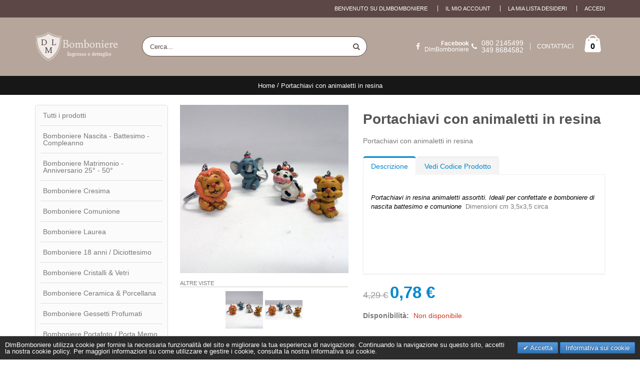

--- FILE ---
content_type: text/html; charset=UTF-8
request_url: https://dlmbomboniere.com/portachiavi-con-animaletti-in-resina.html
body_size: 17152
content:
<!DOCTYPE html>
<html lang="it">
<head>
<meta http-equiv="Content-Type" content="text/html; charset=utf-8" />
<title>DLM -  Portachiavi con animaletti in resina - Italiano</title>
<meta name="description" content="Acquista ora Portachiavi con animaletti in resina online su dlmbomboniere.com, l'unico sito in grado di offrire bomboniere low cost con spedizioni immediate" />
<meta name="robots" content="INDEX,FOLLOW" />
	
<meta name="viewport" content="width=device-width, initial-scale=1.0"/>
<meta name="author" content="test" />

<link rel="icon" href="https://dlmbomboniere.com/media/favicon/default/favicon.png" type="image/x-icon" />
<link rel="shortcut icon" href="https://dlmbomboniere.com/media/favicon/default/favicon.png" type="image/x-icon" />

<link rel="stylesheet" type="text/css" href="https://dlmbomboniere.com/js/smartwave/jquery/jquery-ui.min.css" />
<link rel="stylesheet" type="text/css" href="https://dlmbomboniere.com/js/smartwave/ajaxcart/ajaxaddto.css" />
<link rel="stylesheet" type="text/css" href="https://dlmbomboniere.com/js/smartwave/bootstrap/css/bootstrap.min.css" />
<link rel="stylesheet" type="text/css" href="https://dlmbomboniere.com/js/smartwave/bootstrap/css/bootstrap-theme.min.css" />
<link rel="stylesheet" type="text/css" href="https://dlmbomboniere.com/js/smartwave/jquery/plugins/owl-carousel/owl.carousel.css" />
<link rel="stylesheet" type="text/css" href="https://dlmbomboniere.com/js/smartwave/jquery/plugins/owl-carousel/owl.theme.css" />
<link rel="stylesheet" type="text/css" href="https://dlmbomboniere.com/js/smartwave/jquery/plugins/owl-carousel/owl.transitions.css" />
<link rel="stylesheet" type="text/css" href="https://dlmbomboniere.com/js/smartwave/jquery/plugins/selectbox/selectbox.css" />
<link rel="stylesheet" type="text/css" href="https://dlmbomboniere.com/js/calendar/calendar-win2k-1.css" />
<link rel="stylesheet" type="text/css" href="https://dlmbomboniere.com/js/smartwave/jquery/plugins/etalage/etalage.css" />
<link rel="stylesheet" type="text/css" href="https://dlmbomboniere.com/skin/frontend/base/default/css/widgets.css" media="all" />
<link rel="stylesheet" type="text/css" href="https://dlmbomboniere.com/skin/frontend/smartwave/porto/css/configurableswatches.css" media="all" />
<link rel="stylesheet" type="text/css" href="https://dlmbomboniere.com/skin/frontend/base/default/css/amasty/amajaxlogin/amajaxlogin.css" media="all" />
<link rel="stylesheet" type="text/css" href="https://dlmbomboniere.com/skin/frontend/base/default/css/amshopby.css" media="all" />
<link rel="stylesheet" type="text/css" href="https://dlmbomboniere.com/skin/frontend/smartwave/default/fancybox/css/jquery.fancybox.css" media="all" />
<link rel="stylesheet" type="text/css" href="https://dlmbomboniere.com/skin/frontend/smartwave/default/catalogcategorysearch/catalogcategorysearch.css" media="all" />
<link rel="stylesheet" type="text/css" href="https://dlmbomboniere.com/skin/frontend/smartwave/default/filterproducts/css/style.css" media="all" />
<link rel="stylesheet" type="text/css" href="https://dlmbomboniere.com/skin/frontend/base/default/valdecode/cookielaw/css/cookielaw.css" media="all" />
<link rel="stylesheet" type="text/css" href="https://dlmbomboniere.com/skin/frontend/base/default/css/wyomind/elasticsearch.css" media="all" />
<link rel="stylesheet" type="text/css" href="https://dlmbomboniere.com/skin/frontend/smartwave/porto/css/animate.css" media="all" />
<link rel="stylesheet" type="text/css" href="https://dlmbomboniere.com/skin/frontend/smartwave/porto/icons/css/porto.css" media="all" />
<link rel="stylesheet" type="text/css" href="https://dlmbomboniere.com/skin/frontend/smartwave/porto/icons/css/animation.css" media="all" />
<link rel="stylesheet" type="text/css" href="https://dlmbomboniere.com/skin/frontend/smartwave/porto/css/local.css" media="all" />
<link rel="stylesheet" type="text/css" href="https://dlmbomboniere.com/skin/frontend/smartwave/porto/css/responsive.css" media="all" />
<link rel="stylesheet" type="text/css" href="https://dlmbomboniere.com/skin/frontend/smartwave/porto/css/configed/design_it.css" media="all" />
<link rel="stylesheet" type="text/css" href="https://dlmbomboniere.com/skin/frontend/smartwave/porto/css/configed/settings_it.css" media="all" />
<link rel="stylesheet" type="text/css" href="https://dlmbomboniere.com/skin/frontend/smartwave/porto/css/custom.css" media="all" />
<link rel="stylesheet" type="text/css" href="https://dlmbomboniere.com/skin/frontend/base/default/js/amasty/amconf/css/amconf.css" media="all" />
<link rel="stylesheet" type="text/css" href="https://dlmbomboniere.com/skin/frontend/base/default/js/amasty/amconf/css/tooltipster.css" media="all" />
<link rel="stylesheet" type="text/css" href="https://dlmbomboniere.com/skin/frontend/base/default/pektsekye/optionextended/main.css" media="all" />
<link rel="stylesheet" type="text/css" href="https://dlmbomboniere.com/skin/frontend/base/default/pektsekye/optionextended/oxcolorbox.css" media="all" />
<link rel="stylesheet" type="text/css" href="https://dlmbomboniere.com/skin/frontend/base/default/pektsekye/optionextended/tooltipster.css" media="all" />
<link rel="stylesheet" type="text/css" href="https://dlmbomboniere.com/skin/frontend/base/default/pektsekye/optionextended/tooltipster-shadow.css" media="all" />
<link rel="stylesheet" type="text/css" href="https://dlmbomboniere.com/skin/frontend/smartwave/porto/megamenu/css/font-awesome.min.css" media="all" />
<link rel="stylesheet" type="text/css" href="https://dlmbomboniere.com/skin/frontend/smartwave/porto/megamenu/css/megamenu.css" media="all" />
<link rel="stylesheet" type="text/css" href="https://dlmbomboniere.com/skin/frontend/smartwave/porto/megamenu/css/megamenu_responsive.css" media="all" />
<link rel="stylesheet" type="text/css" href="https://dlmbomboniere.com/skin/frontend/base/default/js/amasty/plugins/fancybox/jquery.fancybox2.css" media="all" />
<link rel="stylesheet" type="text/css" href="https://dlmbomboniere.com/skin/frontend/smartwave/porto/css/print.css" media="print" />
<script type="text/javascript" src="https://dlmbomboniere.com/js/prototype/prototype.js"></script>
<script type="text/javascript" src="https://dlmbomboniere.com/js/lib/ccard.js"></script>
<script type="text/javascript" src="https://dlmbomboniere.com/js/prototype/validation.js"></script>
<script type="text/javascript" src="https://dlmbomboniere.com/js/scriptaculous/builder.js"></script>
<script type="text/javascript" src="https://dlmbomboniere.com/js/scriptaculous/effects.js"></script>
<script type="text/javascript" src="https://dlmbomboniere.com/js/scriptaculous/dragdrop.js"></script>
<script type="text/javascript" src="https://dlmbomboniere.com/js/scriptaculous/controls.js"></script>
<script type="text/javascript" src="https://dlmbomboniere.com/js/scriptaculous/slider.js"></script>
<script type="text/javascript" src="https://dlmbomboniere.com/js/varien/js.js"></script>
<script type="text/javascript" src="https://dlmbomboniere.com/js/varien/form.js"></script>
<script type="text/javascript" src="https://dlmbomboniere.com/js/varien/menu.js"></script>
<script type="text/javascript" src="https://dlmbomboniere.com/js/mage/translate.js"></script>
<script type="text/javascript" src="https://dlmbomboniere.com/js/mage/cookies.js"></script>
<script type="text/javascript" src="https://dlmbomboniere.com/js/magepal/gtm-product-click.js"></script>
<script type="text/javascript" src="https://dlmbomboniere.com/js/smartwave/jquery/jquery-1.11.3.min.js"></script>
<script type="text/javascript" src="https://dlmbomboniere.com/js/smartwave/jquery/jquery-migrate-1.2.1.min.js"></script>
<script type="text/javascript" src="https://dlmbomboniere.com/js/smartwave/jquery/jquery-noconflict.js"></script>
<script type="text/javascript" src="https://dlmbomboniere.com/js/smartwave/jquery/jquery-ui.min.js"></script>
<script type="text/javascript" src="https://dlmbomboniere.com/js/smartwave/jquery/plugins/fancybox/js/jquery.fancybox.js"></script>
<script type="text/javascript" src="https://dlmbomboniere.com/js/smartwave/ajaxcart/ajaxaddto.js"></script>
<script type="text/javascript" src="https://dlmbomboniere.com/js/smartwave/jquery/plugins/fancybox/js/jquery.mousewheel-3.0.6.pack.js"></script>
<script type="text/javascript" src="https://dlmbomboniere.com/js/smartwave/jquery/plugins/selectbox/jquery.selectbox.js"></script>
<script type="text/javascript" src="https://dlmbomboniere.com/js/smartwave/jquery/plugins/parallax/jquery.stellar.min.js"></script>
<script type="text/javascript" src="https://dlmbomboniere.com/js/smartwave/jquery/plugins/parallax/jquery.parallax.js"></script>
<script type="text/javascript" src="https://dlmbomboniere.com/js/smartwave/jquery/jquery.cookie.js"></script>
<script type="text/javascript" src="https://dlmbomboniere.com/js/smartwave/jquery/plugins/owl-carousel/owl.carousel.min.js"></script>
<script type="text/javascript" src="https://dlmbomboniere.com/js/smartwave/bootstrap/js/bootstrap.min.js"></script>
<script type="text/javascript" src="https://dlmbomboniere.com/js/varien/product.js"></script>
<script type="text/javascript" src="https://dlmbomboniere.com/js/varien/product_options.js"></script>
<script type="text/javascript" src="https://dlmbomboniere.com/js/varien/configurable.js"></script>
<script type="text/javascript" src="https://dlmbomboniere.com/js/calendar/calendar.js"></script>
<script type="text/javascript" src="https://dlmbomboniere.com/js/calendar/calendar-setup.js"></script>
<script type="text/javascript" src="https://dlmbomboniere.com/js/pektsekye/option_dependent.js"></script>
<script type="text/javascript" src="https://dlmbomboniere.com/js/smartwave/jquery/plugins/etalage/jquery.etalage.min.js"></script>
<script type="text/javascript" src="https://dlmbomboniere.com/js/smartwave/jquery/plugins/etalage/jquery.zoom.min.js"></script>
<script type="text/javascript" src="https://dlmbomboniere.com/skin/frontend/smartwave/porto/js/lib/imagesloaded.js"></script>
<script type="text/javascript" src="https://dlmbomboniere.com/skin/frontend/smartwave/porto/js/configurableswatches/app.js"></script>
<script type="text/javascript" src="https://dlmbomboniere.com/skin/frontend/base/default/js/amasty/amajaxlogin/amAjaxLogin.js"></script>
<script type="text/javascript" src="https://dlmbomboniere.com/skin/frontend/smartwave/porto/js/wow.min.js"></script>
<script type="text/javascript" src="https://dlmbomboniere.com/skin/frontend/smartwave/porto/js/porto.js"></script>
<script type="text/javascript" src="https://dlmbomboniere.com/skin/frontend/base/default/js/amasty/plugins/jquery-1.12.2.min.js"></script>
<script type="text/javascript" src="https://dlmbomboniere.com/skin/frontend/base/default/js/amasty/plugins/jquery.tooltipster.min.js"></script>
<script type="text/javascript" src="https://dlmbomboniere.com/skin/frontend/base/default/js/amasty/plugins/jquery.carouFredSel-6.2.1.js"></script>
<script type="text/javascript" src="https://dlmbomboniere.com/skin/frontend/base/default/pektsekye/optionextended/images.js"></script>
<script type="text/javascript" src="https://dlmbomboniere.com/skin/frontend/base/default/pektsekye/optionextended/dependent.js"></script>
<script type="text/javascript" src="https://dlmbomboniere.com/skin/frontend/base/default/pektsekye/optionextended/main.js"></script>
<script type="text/javascript" src="https://dlmbomboniere.com/skin/frontend/base/default/pektsekye/optionextended/jquery.oxcolorbox-min.js"></script>
<script type="text/javascript" src="https://dlmbomboniere.com/skin/frontend/base/default/pektsekye/optionextended/jquery.tooltipster.min.js"></script>
<script type="text/javascript" src="https://dlmbomboniere.com/skin/frontend/smartwave/porto/megamenu/js/megamenu.js"></script>
<script type="text/javascript" src="https://dlmbomboniere.com/skin/frontend/base/default/js/amasty/plugins/jquery.elevatezoom.js"></script>
<script type="text/javascript" src="https://dlmbomboniere.com/skin/frontend/base/default/js/amasty/plugins/jquery.touchSwipe.min.js"></script>
<script type="text/javascript" src="https://dlmbomboniere.com/skin/frontend/base/default/js/amasty/plugins/fancybox/jquery.fancybox2.js"></script>
<link rel="canonical" href="https://dlmbomboniere.com/portachiavi-con-animaletti-in-resina.html" />
<!--[if gt IE 7]>
<link rel="stylesheet" type="text/css" href="https://dlmbomboniere.com/skin/frontend/smartwave/porto/css/styles-ie.css" media="all" />
<![endif]-->
<!--[if lt IE 7]>
<script type="text/javascript" src="https://dlmbomboniere.com/js/lib/ds-sleight.js"></script>
<script type="text/javascript" src="https://dlmbomboniere.com/skin/frontend/base/default/js/ie6.js"></script>
<![endif]-->
<!--[if lt IE 9]>
<script type="text/javascript" src="https://dlmbomboniere.com/js/smartwave/respond.min.js"></script>
<![endif]-->

<script type="text/javascript">
//<![CDATA[
Mage.Cookies.path     = '/';
Mage.Cookies.domain   = '.dlmbomboniere.com';
//]]>
</script>

<script type="text/javascript">
//<![CDATA[
optionalZipCountries = ["IT"];
//]]>
</script>
            <!-- BEGIN GOOGLE ANALYTICS CODE -->
        <script type="text/javascript">
        //<![CDATA[
            var _gaq = _gaq || [];
            
_gaq.push(['_setAccount', 'UA-97665972-1']);
_gaq.push (['_gat._anonymizeIp']);
_gaq.push(['_trackPageview']);
            
            (function() {
                var ga = document.createElement('script'); ga.type = 'text/javascript'; ga.async = true;
                ga.src = ('https:' == document.location.protocol ? 'https://ssl' : 'http://www') + '.google-analytics.com/ga.js';
                var s = document.getElementsByTagName('script')[0]; s.parentNode.insertBefore(ga, s);
            })();

        //]]>
        </script>
        <!-- END GOOGLE ANALYTICS CODE -->
    
<!-- Google Data Layer by MagePal-->
<script>
    window.dataLayer = window.dataLayer || [];
    dataLayer.push({"event":"page_type_product","id":"13358","name":"Portachiavi con animaletti in resina","price":4.29});</script>

<script>(function(w,d,s,l,i){w[l]=w[l]||[];w[l].push({'gtm.start':
        new Date().getTime(),event:'gtm.js'});var f=d.getElementsByTagName(s)[0],
        j=d.createElement(s),dl=l!='dataLayer'?'&l='+l:'';j.async=true;j.src=
        '//www.googletagmanager.com/gtm.js?id='+i+dl;f.parentNode.insertBefore(j,f);
    })(window,document,'script','dataLayer','GTM-WCT8CM5K');</script>
<!-- End Google Tag Manager by MagePal -->


<script type="text/javascript">
	jQuery(function($){
		var scrolled = false;
		$(window).scroll(function(){
			    if(140<$(window).scrollTop() && !scrolled){
                    if(!$('.header-container .menu-wrapper .mini-cart').length && !$('.header-container .menu-wrapper .sticky-logo').length){
				    $('.header-container').addClass("sticky-header");
				    var minicart = $('.header-container .mini-cart').html();
				    $('.header-container .menu-wrapper').append('<div class="mini-cart">'+minicart+'</div>');
                                    var logo_image = $('<div>').append($('.header-container .header > .logo').clone()).html();
                    $('.header-container .menu-wrapper').prepend('<div class="sticky-logo">'+logo_image+'</div>');
                                        $(".sticky-logo img").attr("src","https://dlmbomboniere.com/skin/frontend/base/default/index.php/logo.png");
                    $('.header-container.type15.sticky-header .header > .logo img').addClass("hide");
                    $('.header-container.type15.sticky-header .header > .logo img.sticky-logo-image').remove();
                    $('.header-container.type15.sticky-header .header > .logo').append('<img src="https://dlmbomboniere.com/skin/frontend/base/default/index.php/logo.png" class="sticky-logo-image" alt="Sticky Logo"/>');
                                    				    $('.header-container .header-wrapper > div').each(function(){
					    if($(this).hasClass("container")){
						    $(this).addClass("already");
					    } else {
						    $(this).addClass("container");
					    }
				    });
				    scrolled = true;
                    }
			    }
			    if(140>=$(window).scrollTop() && scrolled){
				    $('.header-container').removeClass("sticky-header");
				    $('.header-container .menu-wrapper .mini-cart').remove();
                                    $('.header-container .menu-wrapper > .sticky-logo').remove();
                    $('.header-container.type15 .header > .logo img.sticky-logo-image').remove();
                    $('.header-container.type15 .header > .logo img').removeClass("hide");
                				    scrolled = false;
				    $('.header-container .header-wrapper > div').each(function(){
					    if($(this).hasClass("already")){
						    $(this).removeClass("already");
					    } else {
						    $(this).removeClass("container");
					    }
				    });
			    }
		});
	});
</script><script type="text/javascript">//<![CDATA[
        var Translator = new Translate({"HTML tags are not allowed":"I tag HTML non sono permessi","Please select an option.":"Selezionare una opzione.","This is a required field.":"Questo \u00e8 un campo obbligatorio.","Please enter a valid number in this field.":"Inserire un numero valido in questo campo.","The value is not within the specified range.":"Il valore non \u00e8 compreso nell\\'intervallo specificato.","Please use numbers only in this field. Please avoid spaces or other characters such as dots or commas.":"Utilizzare solo numeri in questo campo. Evitare spazi o altri caratteri come punti e virgole.","Please use letters only (a-z or A-Z) in this field.":"Utilizzare solo lettere in questo campo (a-z o A-Z).","Please use only letters (a-z), numbers (0-9) or underscore(_) in this field, first character should be a letter.":"Utilizzare solo lettere (a-z), numeri (0-9) o underscore(_) in questo campo, la prima lettera deve essere una lettera.","Please use only letters (a-z or A-Z) or numbers (0-9) only in this field. No spaces or other characters are allowed.":"Utilizzare solo lettere (a-z o A-Z) o solo numeri (0-9) in questo campo. Non sono permessi spazi o altri caratteri.","Please use only letters (a-z or A-Z) or numbers (0-9) or spaces and # only in this field.":"Utilizzare solo lettere (a-z or A-Z) o numeri (0-9) o spazi o solo # in questo campo.","Please enter a valid phone number. For example (123) 456-7890 or 123-456-7890.":"Inserisci un numero di telefono valido. Per esempio (123) 456-7890 o 123-456-7890.","Please enter a valid fax number. For example (123) 456-7890 or 123-456-7890.":"Inserire un numero di fax valido. Per esempio (123) 456-7890 or 123-456-7890.","Please enter a valid date.":"Inserire una data valida.","The From Date value should be less than or equal to the To Date value.":"Il valore Dalla Data deve essere minore o uguale al valore della Data A.","Please enter a valid email address. For example johndoe@domain.com.":"Inserire un indirizzo email valido. Per esempio johndoe@domain.com.","Please use only visible characters and spaces.":"Utilizzare solo caratteri visibili e spazi.","Please enter 7 or more characters. Password should contain both numeric and alphabetic characters.":"Inserire 7 o pi\u00f9 caratteri. La password dovrebbe contenere sia caratteri numerici che alfabetici.","Please make sure your passwords match.":"Assicurati che le password corrispondano.","Please enter a valid URL. Protocol is required (http:\/\/, https:\/\/ or ftp:\/\/)":"Inserire un URL valido. Il protocollo \u00e8 obbligatorio (http:\/\/, https:\/\/ or ftp:\/\/)","Please enter a valid URL. For example http:\/\/www.example.com or www.example.com":"Inserire un URL valido. Per esempio http:\/\/www.example.com o www.example.com","Please enter a valid URL Key. For example \"example-page\", \"example-page.html\" or \"anotherlevel\/example-page\".":"Inserire un chiave URL valida. Per esempio \"example-page\", \"example-page.html\" o \"anotherlevel\/example-page\".","Please enter a valid XML-identifier. For example something_1, block5, id-4.":"Inserire un identificativo XML valido. Per esempio something_1, block5, id-4.","Please enter a valid social security number. For example 123-45-6789.":"Inserire un numero valido di previdenza sociale. Per esempio 123-45-6789.","Please enter a valid zip code. For example 90602 or 90602-1234.":"Inserire un codice zip valdio. Per esempio 90602 o 90602-1234.","Please enter a valid zip code.":"Inserire codice zip valido.","Please use this date format: dd\/mm\/yyyy. For example 17\/03\/2006 for the 17th of March, 2006.":"Utilizzare questo formato della data: dd\/mm\/yyyy. Per esempio 17\/03\/2006 per il 17 di Marzo, 2006.","Please enter a valid $ amount. For example $100.00.":"Inserire un importo valido di $. Per esempio $100.00.","Please select one of the above options.":"Selezionare una delle opzioni soprastanti.","Please select one of the options.":"Selezionare una delle opzioni.","Please select State\/Province.":"Selezionare Stato\/Provincia.","Please enter a number greater than 0 in this field.":"Insereire un numero maggiore di 0 in questo campo.","Please enter a number 0 or greater in this field.":"Inserire 0 o un numero supereiore in questo campo.","Please enter a valid credit card number.":"Inserire un numero di carta di credito valido.","Credit card number does not match credit card type.":"Il numero della carta di credito non corrisponde al tipo della carta.","Card type does not match credit card number.":"Il tipo di carda non corrisponde con il numero della carta di credito.","Incorrect credit card expiration date.":"Data scadenza carta di credito non corretta.","Please enter a valid credit card verification number.":"Inserire numero di verifica della carta di credito.","Please use only letters (a-z or A-Z), numbers (0-9) or underscore(_) in this field, first character should be a letter.":"In questo campo utilizzare solo lettere (a-z or A-Z), numeri (0-9) o underscore(_), il primo carattere deve essere una lettera.","Please input a valid CSS-length. For example 100px or 77pt or 20em or .5ex or 50%.":"Inserire una lunghezza CSS valida. Per esempio 100px o 77pt or 20em o .5ex or 50%.","Text length does not satisfy specified text range.":"La lunghezza del testo non rispetta la lunghezza specificata.","Please enter a number lower than 100.":"Inserire un numero minore di 100.","Please select a file":"Seleziona un file","Please enter issue number or start date for switch\/solo card type.":"Si prega di inserrie il numero di rilascio o la data di inizio per switch\/solo tipo della carta.","Please wait, loading...":"Attendere prego, caricamento...","This date is a required value.":"Questa data \u00e8 un valore obbligatorio.","Please enter a valid day (1-%d).":"Inserisci un giorno valido (1-%d).","Please enter a valid month (1-12).":"Inserire mese (1-12).","Please enter a valid year (1900-%d).":"Inserire anno (1900-%d).","Please enter a valid full date":"Inserire una data completa valida","Please enter a valid date between %s and %s":"Inserire una data valida tra %s e %s","Please enter a valid date equal to or greater than %s":"Inserire una data valida uguale o maggiore di %s","Please enter a valid date less than or equal to %s":"Inserire una data valida inferiore o uguale a %s","Complete":"Completo","Add Products":"Aggiungi prodotti","Please choose to register or to checkout as a guest":"Scegliere se registrarsi o fare il checkout come ospite","Your order cannot be completed at this time as there is no shipping methods available for it. Please make necessary changes in your shipping address.":"Il tuo ordine non pu\u00f2 essere completato in questo momento perch\u00e9 non ci sono metodi di spedizioni disponibili per esso. Devi modificare il tuo indirizzo di spedizione .","Please specify shipping method.":"Specificare un metodo di spedizione.","Your order cannot be completed at this time as there is no payment methods available for it.":"Il tuo ordine non pu\u00f2 essere completato in questo momento perch\u00e9 non ci sono metodi di pagamento disponibili per esso.","Please specify payment method.":"Specificare un metodo di pagamento.","Add to Cart":"Aggiungi al carrello","In Stock":"Disponibile","Out of Stock":"Non disponibile","Please wait, processing your order...":"Per favore attendi, elaborando il tuo ordine..."});
        //]]></script><meta name="p:domain_verify" content="a2f4a55e924f5f31388df79406d55832"/>
<meta name="google-site-verification" content="PIPK9hHMDZzC2Bf91ene9rLp32S4dRfTWV_G8ZVFPDg" />
<meta name="google-site-verification" content="EVJPE0sVHRq-H0R1FxubDXIlMLN3COf69033E1hJwYs" />

<meta name="theme-color" content="#b6a59a">
<link rel="manifest" href="/manifest.json">
<script type="text/javascript">
//<![CDATA[
if (typeof dailydealTimeCountersCategory == 'undefined') {
	var dailydealTimeCountersCategory = new Array();
	var i = 0;
}
//]]>
</script>


<!-- Google tag (gtag.js) -->
<script async src="https://www.googletagmanager.com/gtag/js?id=G-63X8GK9H6T"></script>
<script>
  window.dataLayer = window.dataLayer || [];
  function gtag(){dataLayer.push(arguments);}
  gtag('js', new Date());

  gtag('config', 'G-63X8GK9H6T');
</script></head>
<body class=" catalog-product-view catalog-product-view product-portachiavi-con-animaletti-in-resina">
    <!-- Logo Schema added by CreareSEO -->
<script type="application/ld+json">
    {
      "@context": "http://schema.org",
      "@type": "Organization",
      "url": "https://dlmbomboniere.com/",
      "logo": "https://dlmbomboniere.com/skin/frontend/smartwave/porto/images/logo_white_plus.png"
    }
</script><!-- Organization Schema added by CreareSEO -->
<script type="application/ld+json">
{
  "@context": "http://schema.org",
  "@type": "Organization",
  "address": {
    "@type": "PostalAddress",
    "addressLocality": "Corato",
    "postalCode": "70033",
    "streetAddress": "Via Don Minzoni, 113",
    "addressRegion": "Bari, Italy"
  },
  "name": "",
  "telephone": ""
}
</script>
    <!-- Google Tag Manager by MagePal -->
    <noscript>
        <iframe src="//www.googletagmanager.com/ns.html?id=GTM-WCT8CM5K" height="0" width="0" style="display:none;visibility:hidden"></iframe>
    </noscript>
    <!-- End Google Tag Manager by MagePal -->

    <script type="text/javascript">
        //<![CDATA[
        if (typeof(Varien.searchForm) !== 'undefined') {

            var isMobile = {
                iOS: function () {
                    return navigator.userAgent.match(/iPhone|iPod/i);
                }
            }
            // IOS fix
            if (isMobile.iOs || document.documentElement.clientWidth < 770) {
                Autocompleter.Base.prototype.hide = function () {
                    return;
                };
                document.observe('touchstart', function (evt) {
                    var target = evt.element();
                    if (typeof target.up('#header-search') === "undefined") {
                        Effect.Fade($("search_autocomplete"), {duration: 0.5});
                    }
                });
            }

            Varien.searchForm.prototype._selectAutocompleteItem = function (element) {
                var link = element.down();
                if (link && link.tagName == 'A') {
                    setLocation(link.href);
                } else {
                    if (element.title) {
                        this.field.value = element.title;
                    }
                    this.form.submit();
                }
            };
            Varien.searchForm.prototype.initAutocomplete = function (url, destinationElement) {
                new Ajax.Autocompleter(
                    this.field,
                    destinationElement,
                    url,
                    {
                        paramName: this.field.name,
                        method: 'get',
                        minChars: 1,
                        frequency: .1,
                        updateElement: this._selectAutocompleteItem.bind(this),
                        onShow: function (element, update) {
                            if (!update.style.position || update.style.position == 'absolute') {
                                update.style.position = 'absolute';
                                Position.clone(element, update, {
                                    setHeight: false,
                                    offsetTop: element.offsetHeight
                                });
                            }
                            Effect.Appear(update, {duration: 0});
                        }
                    }
                );
            };
            Autocompleter.Base.prototype.markPrevious = function () {
                if (this.index > 0) {
                    this.index--;
                } else {
                    this.index = this.entryCount - 1;
                }
                var entry = this.getEntry(this.index);
                if (entry.select('a').length === 0) {
                    this.markPrevious(); // Ignore items that don't have link
                }
            };
            Autocompleter.Base.prototype.markNext = function () {
                if (this.index < this.entryCount - 1) {
                    this.index++;
                } else {
                    this.index = 0;
                }
                var entry = this.getEntry(this.index);
                if (entry.select('a').length === 0) {
                    this.markNext(); // Ignore items that don't have link
                } else {
                    entry.scrollIntoView(false);
                }
            };
        }
        //]]>
    </script>
<!-- Product Schema added by CreareSEO -->
<script type="application/ld+json">
{
  "@context": "http://schema.org",
  "@type": "Product",
  "description": "Portachiavi con animaletti in resina",
  "name": "Portachiavi con animaletti in resina",
  "image": "https://dlmbomboniere.com/media/catalog/product/b/o/bomboniere-animaletti-portachiavi-nascita-battesimo-comunione-61.jpg",
  "sku": "13358",
  "url": "https://dlmbomboniere.com/portachiavi-con-animaletti-in-resina.html",
    "offers": [
        {
    	"@type": "Offer",
        "itemCondition": "http://schema.org/NewCondition",
    	 "price": "0.78",
    	"availability": "OutOfStock",
    	"priceCurrency": "EUR"

    }
       ]
  }
</script>
<div class="wrapper">
        <noscript>
        <div class="global-site-notice noscript">
            <div class="notice-inner">
                <p>
                    <strong>JavaScript sembra essere disabilitato nel tuo browser.</strong><br />
                    Devi abilitare JavaScript nel tuo browser per utlizzare le funzioni di questo sito.                </p>
            </div>
        </div>
    </noscript>
    <div class="page">
                <div class="header-container type3">
    <div class="top-links-container">
        <div class="top-links container">
                                                            			            <div class="top-links-area">
                <div class="top-links-icon"><a href="javascript:void(0)">LOGIN / ACCEDI</a></div>
                <ul class="links">
                        <li class="first" ><a href="https://dlmbomboniere.com/customer/account/" title="Il mio account" >Il mio account</a></li>
                                <li ><a href="https://dlmbomboniere.com/wishlist/" title="La mia lista desideri" >La mia lista desideri</a></li>
                                <li class=" last" ><a href="https://dlmbomboniere.com/customer/account/login/" title="Accedi" >Accedi</a></li>
            </ul>
            </div>
            <p class="welcome-msg">Benvenuto su DLMBomboniere </p>
            <div class="clearer"></div>
        </div>
    </div>
    <div class="header container">
                <a href="https://dlmbomboniere.com/" title="Vendita bomboniere matrimonio, comunione, battesimo" class="logo"><strong>Vendita bomboniere matrimonio, comunione, battesimo</strong><img src="https://dlmbomboniere.com/skin/frontend/smartwave/porto/images/logo_white_plus.png" alt="Vendita bomboniere matrimonio, comunione, battesimo" /></a>
                <div class="cart-area">
            <div class="custom-block"><i class="icon-facebook">&nbsp;</i><a href="https://www.facebook.com/DLMBomboniere/"><b>Facebook</b><br>DlmBomboniere</a><i class="icon-phone" style="margin-right: 5px;"></i><span>080 2145499<br>349 8684582</span><span class="split"></span><a href="https://dlmbomboniere.com/contacts">CONTATTACI</a> </div>            <div class="mini-cart">
                    <a href="javascript:void(0)" class="mybag-link"><i class="icon-mini-cart"></i><span class="cart-info"><span class="cart-qty">0</span><span>item(s)</span></span></a>
        <div class="topCartContent block-content theme-border-color">
            <div class="inner-wrapper">                                                    <p class="cart-empty">
                        Non hai articoli nel carrello.                    </p>
                            </div>
        </div>
<script type="text/javascript">
    jQuery(function($){
        $('.mini-cart').mouseover(function(e){
            $(this).children('.topCartContent').fadeIn(200);
            return false;
        }).mouseleave(function(e){
            $(this).children('.topCartContent').fadeOut(200);
            return false;
        });
    });
</script>
</div>        </div>
        <div class="search-area">
            <a href="javascript:void(0);" class="search-icon"><i class="icon-search"></i></a>
            <form id="search_mini_form" action="//dlmbomboniere.com/catalogsearch/result/" method="get">
    <div class="form-search no-padding">
        <label for="search">Cerca:</label>
                <input id="search" type="text" name="q" class="input-text" />
                <button type="submit" title="Cerca" class="button"><i class="icon-search"></i></button>
        <div id="search_autocomplete" class="search-autocomplete"></div>
        <div class="clearer"></div>
    </div>
</form>
<script type="text/javascript">
//<![CDATA[
    var searchForm = new Varien.searchForm('search_mini_form', 'search', 'Cerca...');
    searchForm.initAutocomplete('https://dlmbomboniere.com/autocomplete.php?store=it&currency=EUR&cg=0&fallback_url=https://dlmbomboniere.com/catalogsearch/ajax/suggest/', 'search_autocomplete');
//]]>
</script>
        </div>
        <div class="menu-icon"><a href="javascript:void(0)" title="Menu"><i class="fa fa-bars"></i></a></div>
            </div>
    </div>
<div class="mobile-nav side-block container">
    <div class="menu-all-pages-container">
        <ul class="menu">
                    <li style="padding: 30px 0; text-align: center;"><i class="ajax-loader medium animate-spin"></i></li>
                </ul>
    </div>
</div>
<div class="mobile-nav-overlay close-mobile-nav"></div>
<script type="text/javascript">
jQuery(function($){
    $(document).ready(function(){
        var ajax_mobile_url = "https://dlmbomboniere.com/swmegamenu/index/showmobilemenu";
        $(".menu-icon, .header-container.type10 .dropdown-menu > .menu-container > a").off("mousedown").on("mousedown",function(){
            if (!$(".mobile-nav ul.menu").hasClass("ajax-loaded") && !$(".mobile-nav ul.menu").hasClass("ajax-loading")) {
                $(".mobile-nav ul.menu").addClass("ajax-loading");
                $.ajax({
                    url: ajax_mobile_url,
                    dataType: 'json',
                    type: 'post',
                    success: function(data) {
                        $(".mobile-nav ul.menu").removeClass("ajax-loading").addClass("ajax-loaded").html(data['popup_content']).hide().fadeIn();
                        $(".mobile-nav ul.menu").find("li.menu-parent-item").prepend('<span class="open-child">(open)</span>');
                        $(".mobile-nav ul.menu").find(".open-child").off("click").on("click", function(){
                            if(!$(this).parent().hasClass("over")) {
                                $(this).parent().addClass("over");
                                $(this).parent().children("ul").slideDown();
                            } else {
                                $(this).parent().removeClass("over");
                                $(this).parent().children("ul").slideUp();
                            }
                        });
                    }
                });
            }
        });
    });
});
</script>        <div class="top-container"><div class="breadcrumbs">
    <div class="container">
        <div class="row">
            <div class="breadcrumbs">
        <ul>
                            <li class="home">
                                            <a href="https://dlmbomboniere.com/" title="Vai alla Home Page">Home</a>
                                                                <span>/ </span>
                                    </li>
                            <li class="product">
                                            <strong>Portachiavi con animaletti in resina</strong>
                                                        </li>
                    </ul>
    </div>
    <!-- Breadcrumb Schema added by CreareSEO -->
            <script type="application/ld+json">
    {
     "@context": "http://schema.org",
     "@type": "BreadcrumbList",
     "itemListElement":
     [
           {
       "@type": "ListItem",
       "position": 1,
       "item":
       {
        "@id": "https://dlmbomboniere.com/",
        "name": "Home"
        }
      },                {
       "@type": "ListItem",
       "position": 2,
       "item":
       {
        "@id": "",
        "name": "Portachiavi con animaletti in resina"
        }
      }               ]
    }
    </script>
        </div>
    </div>
</div></div>        <div class="main-container col2-left-layout">
            <div class="main container">
                <div class="row">
                    <div class="col-main col-sm-9 f-right">
                                                <div id="loading-mask">
<div class ="background-overlay"></div>
	<p id="loading_mask_loader" class="loader">
        <i class="ajax-loader large animate-spin"></i>
	</p>
</div>
<div id="after-loading-success-message">
	<div class ="background-overlay"></div>
	<div id="success-message-container" class="loader" >
		<div class="msg-box">Product was successfully added to your shopping cart.</div>
    	<button type="button" name="finish_and_checkout" id="finish_and_checkout" class="button btn-cart" ><span><span>
				Vai al carrello		</span></span></button>
	<button type="button" name="continue_shopping" id="continue_shopping" class="button btn-cart" >
	<span><span>
				Continua a vedere i prodotti		</span></span></button>
    </div>
</div>	
<script type='text/javascript'>
	jQuery('#finish_and_checkout').click(function(){
        try{
            parent.location.href = 'https://dlmbomboniere.com/checkout/cart/';
        }catch(err){
            location.href = 'https://dlmbomboniere.com/checkout/cart/';
        }
    });
	jQuery('#continue_shopping').click(function(){
        jQuery('#after-loading-success-message').fadeOut(200);
        clearTimeout(ajaxcart_timer);
        setTimeout(function(){
            jQuery('#after-loading-success-message .timer').text(ajaxcart_sec);
        }, 1000);});
</script><div style="display: none !important;">
<img src=" https://dlmbomboniere.com/skin/frontend/base/default/images/amasty/amajaxlogin/error.png " alt=''/>
<img src=" https://dlmbomboniere.com/skin/frontend/base/default/images/amasty/amajaxlogin/success.png " alt=''/>
</div>
<script type="text/javascript">
var AmAjaxLoginObj = new AmAjaxLogin({"send_url":"https:\/\/dlmbomboniere.com\/amajaxlogin\/ajaxlogin\/index\/","src_image_progress":"https:\/\/dlmbomboniere.com\/skin\/frontend\/base\/default\/images\/amasty\/loading.gif","error":" \u2191 This is a required field.","logged_in":false});
</script>
         
<script type="text/javascript">
    var optionsPrice = new Product.OptionsPrice({"priceFormat":{"pattern":"%s\u00a0\u20ac","precision":2,"requiredPrecision":2,"decimalSymbol":",","groupSymbol":".","groupLength":3,"integerRequired":1},"includeTax":"false","showIncludeTax":false,"showBothPrices":false,"idSuffix":"_clone","oldPlusDisposition":0,"plusDisposition":0,"plusDispositionTax":0,"oldMinusDisposition":0,"minusDisposition":0,"productId":"2273","productPrice":0.78,"productOldPrice":4.29,"priceInclTax":0.78,"priceExclTax":0.78,"skipCalculate":1,"defaultTax":0,"currentTax":0,"tierPrices":[],"tierPricesInclTax":[],"swatchPrices":null});
</script>
<div id="messages_product_view"></div>
<div class="product-view moved-tab" itemscope itemtype="http://schema.org/Product">
    <div class="product-essential">
    <form action="https://dlmbomboniere.com/checkout/cart/add/uenc/aHR0cHM6Ly9kbG1ib21ib25pZXJlLmNvbS9wb3J0YWNoaWF2aS1jb24tYW5pbWFsZXR0aS1pbi1yZXNpbmEuaHRtbD9fX19TSUQ9VQ,,/product/2273/form_key/h3OQrMhYRx9wmqvh/" method="post" id="product_addtocart_form" enctype="multipart/form-data">
        <input name="form_key" type="hidden" value="h3OQrMhYRx9wmqvh" />
        <div class="no-display">
            <input type="hidden" name="product" value="2273" />
            <input type="hidden" name="related_product" id="related-products-field" value="" />
        </div>
        <div class="row">
            <div class="product-img-box col-sm-5 ">
                    <script type="text/javascript"
            src="https://dlmbomboniere.com/skin/frontend/base/default/js/amasty/amconf/zoomer.js">
    </script>


    <div class="product-image">
        <img id="amasty_zoom" 
                        data-zoom-image="https://dlmbomboniere.com/media/catalog/product/cache/3/image/9df78eab33525d08d6e5fb8d27136e95/b/o/bomboniere-animaletti-portachiavi-nascita-battesimo-comunione-61.jpg"
                        src="https://dlmbomboniere.com/media/catalog/product/cache/3/image/9df78eab33525d08d6e5fb8d27136e95/b/o/bomboniere-animaletti-portachiavi-nascita-battesimo-comunione-61.jpg" 
                        alt="Portachiavi con animaletti in resina"
                        title="Portachiavi con animaletti in resina"
                        zoom-alt="Portachiavi con animaletti in resina"
                    />    </div>


    <div class="more-views">
        <h2 class="am-more-view-title">Altre viste</h2>
        <div style="position: relative;">
            <div id="amasty_gallery">
                                                           <a rel="group"
                        title="Portachiavi con animaletti in resina"
                                                data-zoom-image="https://dlmbomboniere.com/media/catalog/product/cache/3/image/9df78eab33525d08d6e5fb8d27136e95/b/o/bomboniere-animaletti-portachiavi-nascita-battesimo-comunione-61.jpg"
                        data-image="https://dlmbomboniere.com/media/catalog/product/cache/3/image/9df78eab33525d08d6e5fb8d27136e95/b/o/bomboniere-animaletti-portachiavi-nascita-battesimo-comunione-61.jpg"
                     >
                        <img src="
                                https://dlmbomboniere.com/media/catalog/product/cache/3/thumbnail/75x/9df78eab33525d08d6e5fb8d27136e95/b/o/bomboniere-animaletti-portachiavi-nascita-battesimo-comunione-61.jpg"
                             width="75"
                             height="75"
                             alt="Portachiavi con animaletti in resina"
                             title="Portachiavi con animaletti in resina"
                        />
                    </a>
                                                           <a rel="group"
                        title="Portachiavi con animaletti in resina"
                                                data-zoom-image="https://dlmbomboniere.com/media/catalog/product/cache/3/image/9df78eab33525d08d6e5fb8d27136e95/b/o/bomboniere-animaletti-portachiavi-nascita-battesimo-comunione-6-copia.jpg"
                        data-image="https://dlmbomboniere.com/media/catalog/product/cache/3/image/9df78eab33525d08d6e5fb8d27136e95/b/o/bomboniere-animaletti-portachiavi-nascita-battesimo-comunione-6-copia.jpg"
                     >
                        <img src="
                                https://dlmbomboniere.com/media/catalog/product/cache/3/thumbnail/75x/9df78eab33525d08d6e5fb8d27136e95/b/o/bomboniere-animaletti-portachiavi-nascita-battesimo-comunione-6-copia.jpg"
                             width="75"
                             height="75"
                             alt="Portachiavi con animaletti in resina"
                             title="Portachiavi con animaletti in resina"
                        />
                    </a>
                             </div>
                     </div>
    </div>
    <script type="text/javascript" >
        try {
            AmZoomerObj = new AmZoomer({"general":{"zoom_enable":"0","lightbox_enable":"1","carousel_enable":"1","change_image":"mouseover touchstart","thumbnail_lignhtbox":"0"},"zoom":{"zoomType":"lens","responsive":true,"preloading":"0","loadingIcon":"https:\/\/dlmbomboniere.com\/skin\/frontend\/base\/default\/js\/amasty\/amconf\/images\/preloader.gif","labelDisplay":false,"mobile":{"lensShape":"round","lensSize":"200","borderSize":1},"lensShape":"round","lensSize":"200","borderSize":1,"gallery":"amasty_gallery","cursor":"pointer","galleryActiveClass":"active","imageCrossfade":true},"lightbox":{"loop":1,"transitionEffect":"none","prevEffect":"none","nextEffect":"none","helpers":{"title":{"type":"float"},"thumbs":{"width":50,"height":50}},"thumbs":{"autoStart":true}},"carousel":{"items":3,"circular":true,"height":75,"prev":{"button":"#prevGallery","key":"left"},"next":{"button":"#nextGallery","key":"right"},"auto":false,"swipe":{"onTouch":true,"onMouse":true},"pagination":"#ampagination","responsive":false,"infinite":false}});
            AmZoomerObj.loadCarousel();
        }
        catch(ex){console.log(ex);}
    </script>
            </div>
            <div class="product-shop col-sm-7">
                            <div class="prev-next-products">
                                                             
                                                        </div>
                            <div class="product-name">
                    <h1 itemprop="name">Portachiavi con animaletti in resina</h1>
                </div>
                                                                
                                                    <div class="short-description">
                        <h2>Breve descrizione</h2>
                        <div class="std" itemprop="description">Portachiavi con animaletti in resina</div>
                    </div>
                                <div class="product-info">
                    <div itemprop="offers" itemscope itemtype="http://schema.org/Offer">
                        


                        
    <div class="price-box">
                                            
                    <p class="old-price">
                <span class="price-label">Prezzo di listino:</span>
                <span class="price" id="old-price-2273">
                    4,29 €                </span>
            </p>

                            <p class="special-price">
                    <span class="price-label">Special Price</span>
                <span class="price" id="product-price-2273">
                    0,78 €                </span>
                </p>
                    
    
        </div>


	<p class="availability out-of-stock">Disponibilità: <span>Non disponibile</span></p>

                        
                        <meta itemprop="priceCurrency" content="EUR" /><meta itemprop="price" content="0.78" />                    </div>
                                                                                    <meta itemprop="productID" content="sku:13358" />                                                                            </div>
                                    <div class="clearer"></div>
                    <div class="add-to-box">
                        
<ul class="add-to-links">
    <li><a href="https://dlmbomboniere.com/wishlist/index/add/product/2273/form_key/h3OQrMhYRx9wmqvh/" onclick="productAddToCartForm.submitLight(this, this.href); return false;" class="link-wishlist"><i class="icon-wishlist"></i></a></li>
</ul>
                    </div>
                
                                <div class="clearer"></div>
                
        
            </div>

        </div>
    </form>
    <script type="text/javascript">
    //<![CDATA[
        var productAddToCartForm = new VarienForm('product_addtocart_form');
        productAddToCartForm.submit = function(button, url) {
            if (this.validator.validate()) {
                var form = this.form;
                var oldUrl = form.action;

                if (url) {
                   form.action = url;
                }
                var e = null;
                if (!url) {
                    url = jQuery('#product_addtocart_form').attr('action');
                }
                if(url.indexOf("wishlist/index/cart") != -1){
                    url = url.replace("wishlist/index/cart","ajaxcart/index/add"); // New Code
                } else {
                    url = url.replace("checkout/cart","ajaxcart/index"); // New Code
                }
                url = url.replace("http://", "//");
                url = url.replace("https://", "//");
                var data = jQuery('#product_addtocart_form').serialize();
                data += '&isAjax=1';
                var is_quickview = false;
                if(jQuery("body").hasClass("quickview-index-view")){
                    is_quickview = true;
                }
                if(is_quickview)
                    window.parent.jQuery("#loading-mask").show();
                else
                    jQuery('#loading-mask').show();
                try {
                    jQuery.ajax({
                        url : url,
                        dataType : 'json',
                        type : 'post',
                        data : data,
                        success : function(data) {
                            if(is_quickview)
                                window.parent.jQuery('#loading-mask').hide();
                            else
                                jQuery('#loading-mask').hide();
                            if(data.status == 'ERROR'){
                                if(is_quickview)
                                    window.parent.alert(data.message.replace("<br/>",""));
                                else
                                    alert(data.message.replace("<br/>",""));
                            }else{
                                if(is_quickview){
                                    if(window.parent.jQuery('.header-container .mini-cart')){
                                        window.parent.jQuery('.header-container .mini-cart').replaceWith(data.toplink);
                                    }
                                    if(window.parent.jQuery('.fixed-header .mini-cart')){
                                        window.parent.jQuery('.fixed-header .mini-cart').replaceWith(data.toplink);
                                    }
									if(window.parent.jQuery('.sticky-header .mini-cart')){
										window.parent.jQuery('.sticky-header .mini-cart').replaceWith(data.toplink);
									}
                                    if(window.parent.jQuery('.col-right .block.block-cart')){
                                        window.parent.jQuery('.col-right .block.block-cart').replaceWith(data.cart_sidebar);
                                    }
                                    window.parent.jQuery('#after-loading-success-message #success-message-container .msg-box').html(data.message);
                                                                        ajaxcart_sec = 5;
                                    timer_sec = ajaxcart_sec;
                                    window.parent.jQuery('#after-loading-success-message').fadeIn(200);
                                    ajaxcart_timer = setInterval(function(){
                                        timer_sec --;
                                        window.parent.jQuery('#after-loading-success-message .timer').html(timer_sec);
                                    },1000)
                                    setTimeout(function(){
                                        window.parent.jQuery('#after-loading-success-message').fadeOut(200);
                                        clearTimeout(ajaxcart_timer);
                                        setTimeout(function(){
                                            window.parent.jQuery('#after-loading-success-message .timer').html(ajaxcart_sec);
                                        }, 1000);
                                    },ajaxcart_sec*1000);
                                }
                                else {
                                    if(jQuery('.header-container .mini-cart')){
                                        jQuery('.header-container .mini-cart').replaceWith(data.toplink);
                                    }
                                    if(jQuery('.fixed-header .mini-cart')){
                                        jQuery('.fixed-header .mini-cart').replaceWith(data.toplink);
                                    }
									if(jQuery('.sticky-header .mini-cart')){
										jQuery('.sticky-header .mini-cart').replaceWith(data.toplink);
									}
                                    if(jQuery('.col-right .block.block-cart')){
                                        jQuery('.col-right .block.block-cart').replaceWith(data.cart_sidebar);
                                    }
                                    jQuery('#after-loading-success-message #success-message-container .msg-box').html(data.message);
                                                                        ajaxcart_sec = 5;
                                    timer_sec = ajaxcart_sec;
                                    jQuery('#after-loading-success-message').fadeIn(200);
                                    ajaxcart_timer = setInterval(function(){
                                        timer_sec --;
                                        jQuery('#after-loading-success-message .timer').html(timer_sec);
                                    },1000)
                                    setTimeout(function(){
                                        jQuery('#after-loading-success-message').fadeOut(200);
                                        clearTimeout(ajaxcart_timer);
                                        setTimeout(function(){
                                            jQuery('#after-loading-success-message .timer').html(ajaxcart_sec);
                                        }, 1000);
                                    },ajaxcart_sec*1000);
                                }
                            }
                        }
                    });
                } catch (e) {
                }                
                this.form.action = oldUrl;
                if (e) {
                    throw e;
                }
            } else {
                if(jQuery('#product-options-wrapper'))
                    jQuery('#product-options-wrapper').scrollToMe();
            }
        }.bind(productAddToCartForm);
    //]]>
    </script>
        <script type="text/javascript">
        productAddToCartForm.submitLight = function(button, url){
            if(this.validator) {
                var nv = Validation.methods;
                delete Validation.methods['required-entry'];
                delete Validation.methods['validate-one-required'];
                delete Validation.methods['validate-one-required-by-name'];
                // Remove custom datetime validators
                for (var methodName in Validation.methods) {
                    if (methodName.match(/^validate-datetime-.*/i)) {
                        delete Validation.methods[methodName];
                    }
                }

                if (this.validator.validate()) {
                    if (url) {
                        this.form.action = url;
                    }
                    this.form.submit();
                }
                Object.extend(Validation.methods, nv);
            } else {
                if(jQuery('#product-options-wrapper'))
                    jQuery('#product-options-wrapper').scrollToMe();
            }
        }.bind(productAddToCartForm);
    </script>
    </div>

    <div class="product-collateral">
            <div class="product-tabs horizontal">
    <ul>
                                            <li id="tab_description_tabbed" class=" active first"><a href="#">Descrizione</a></li>
                                                                <li id="tab_additional_tabbed" class=""><a href="#">Vedi Codice Prodotto</a></li>
                                                                                                </ul>
        <div class="clearer"></div>
                                <div class="tab-content" id="tab_description_tabbed_contents">    <h2>Dettagli</h2>
    <div class="std">
        <em>Portachiavi in resina animaletti assortiti. Ideali per confettate e bomboniere di nascita battesimo e comunione</em>

<em> </em>Dimensioni cm 3,5x3,5 circa

&nbsp;    </div>
</div>
                                <div class="tab-content" id="tab_additional_tabbed_contents">    <h2>Ulteriori informazioni</h2>
    <table class="data-table" id="product-attribute-specs-table">
        <col width="25%" />
        <col />
        <tbody>
                    <tr>
                <th class="label">SKU</th>
                <td class="data">13358</td>
            </tr>
                </tbody>
    </table>
    <script type="text/javascript">decorateTable('product-attribute-specs-table')</script>
</div>
                                                    <script type="text/javascript">
    //<![CDATA[
        new Varien.Tabs('.product-tabs > ul');
        //]]>
    </script>
    <div class="clearer"></div>
</div>
    </div>
    </div>
<script type="text/javascript">
    jQuery(function($){
        $("body.quickview-index-view .no-rating a, body.quickview-index-view .ratings a").off('click').on("click",function(e){
            window.parent.location.href = $(this).attr("href");
            window.parent.jQuery.fancybox.close();
        });
                $(".product-info").before($(".product-tabs"));
        });
</script>
  <script type="text/javascript">	
  //<![CDATA[

    OptionExtended.Config = {	
	
	    mainImageId : 'image', // Id of the Product main image tag <img id="image"
	    
	    spacer     : 'https://dlmbomboniere.com/js/spacer.gif',	
	    imageTitle : 'Click to Enlarge',
	
	    imageDirUrl       : 'https://dlmbomboniere.com/media/catalog/product',
	    thumbnailDirUrl   : 'https://dlmbomboniere.com/media/catalog/product/cache/3/thumbnail/100x100/9df78eab33525d08d6e5fb8d27136e95',
	    pickerImageDirUrl : 'https://dlmbomboniere.com/media/catalog/product/cache/3/thumbnail/30x30/17f82f742ffe127f42dca9de82fb58b1',    
	    hoverImageDirUrl  : 'https://dlmbomboniere.com/media/catalog/product/cache/3/thumbnail/150x150/9df78eab33525d08d6e5fb8d27136e95',  	    
	    placeholderUrl    : 'https://dlmbomboniere.com/skin/frontend/base/default/images/catalog/product/placeholder/small_image.jpg',	
	    inPreconfigured   : false,
	    infoIcon          : 'https://dlmbomboniere.com/skin/frontend/base/default/pektsekye/optionextended/info_icon.gif',
	    checkIcon         : 'https://dlmbomboniere.com/skin/frontend/base/default/pektsekye/optionextended/check_icon.png',
	    								
	    config : [{"1088145":["","above",0,[]],"1088138":["","list",1,[]],"1088139":["","above",0,[]],"1088140":["","above",0,[]],"1088141":["","above",0,[]],"1088143":["","above",0,[]]},{"1493958":["\/s\/c\/scatola.jpg","",[],[],"\/s\/c\/scatola.jpg"],"1493981":["","",[],[],""],"1493941":["\/n\/o\/noconf_1.jpg","",[],[],"\/n\/o\/noconf_1.jpg"],"1493944":["\/c\/o\/confez3_1_1.jpg","Confezioni con scatole abbinate all\u2019acquisto della vostra bomboniera. Comprende fiore grande, 5 confetti al cioccolato MAXTRIS, bigliettino personalizzato e bollino DLM Bomboniere. Specificare il tipo di cerimonia, nomi\/e del festeggiato\/i,  data della cerimonia ed preferenza colore  confetti, velo e nastro. (se non ci sono preferenze di colori o specifiche sulla confezione la DLM Bomboniere sceglier\u00e0 in autonomia i modelli e i colori pi\u00f9 indicati per l\u2019evento)",[1088139,1088140,1088141,1088143],[],"\/c\/o\/confez3_1_1.jpg"]}]	
    };


    var optionExtended = new OptionExtended.Main();	


    if (window.jQuery && jQuery.fn.oxcolorbox && jQuery.fn.tooltipster){
      (function($) {
      
        $(".ox-image").click(function() {
          var src = $(this).attr("ox-data-popup");
          if (src){  
            $.oxcolorbox({
              maxWidth  : '95%', 
              maxHeight : '95%',
              photo     : true, 
              href      : src
            });
          } 
        }); 
        
        $('.ox-tooltip').tooltipster({contentAsHTML:true, theme: 'tooltipster-shadow'}); 
        $('.ox-tooltip-icon').tooltipster({contentAsHTML:true, interactive:true, theme: 'tooltipster-shadow', maxWidth: 250});
                 
      })(jQuery);
    } 

  //]]>
  </script>
<script type="text/javascript"> 
//<![CDATA[

    OptionDependent.Config = {  
      inPreconfigured   : false,
      config            : [[],[]]  
    };

    var optionDependent = new OptionDependent.Main(); 

//]]>
</script>

<script type="text/javascript">
    var lifetime = 3600;
    var expireAt = Mage.Cookies.expires;
    if (lifetime > 0) {
        expireAt = new Date();
        expireAt.setTime(expireAt.getTime() + lifetime * 1000);
    }
    Mage.Cookies.set('external_no_cache', 1, expireAt);
</script>
                    </div>
                    <div class="col-left sidebar f-left col-sm-3"><ul class="menu side-menu" style="background-color: #fbfbfb; border: 1px solid #ddd; border-radius: 5px;">
    
<li class=" ">
<a href="//dlmbomboniere.com/tutti-i-prodotti.html">Tutti i prodotti</a>
</li>
<li class=" ">
<a href="//dlmbomboniere.com/nascita.html">Bomboniere Nascita - Battesimo - Compleanno</a>
</li>
<li class=" ">
<a href="//dlmbomboniere.com/matrimonio.html">Bomboniere Matrimonio - Anniversario 25° - 50°</a>
</li>
<li class=" ">
<a href="//dlmbomboniere.com/cresima.html">Bomboniere Cresima</a>
</li>
<li class=" ">
<a href="//dlmbomboniere.com/comunione-9.html">Bomboniere Comunione</a>
</li>
<li class=" ">
<a href="//dlmbomboniere.com/laurea.html">Bomboniere Laurea</a>
</li>
<li class=" ">
<a href="//dlmbomboniere.com/bomboniere-18-anni-diciottesimo.html">Bomboniere 18 anni / Diciottesimo</a>
</li>
<li class=" ">
<a href="//dlmbomboniere.com/cristalli.html">Bomboniere Cristalli &amp; Vetri</a>
</li>
<li class=" ">
<a href="//dlmbomboniere.com/ceramica.html">Bomboniere Ceramica &amp; Porcellana</a>
</li>
<li class=" ">
<a href="//dlmbomboniere.com/gessetti-profumati.html">Bomboniere Gessetti Profumati</a>
</li>
<li class=" ">
<a href="//dlmbomboniere.com/portafoto-porta-memo-clic.html">Bomboniere Portafoto / Porta Memo Clip</a>
</li>
<li class=" ">
<a href="//dlmbomboniere.com/portachiavi.html">Bomboniere Portachiavi</a>
</li>
<li class=" ">
<a href="//dlmbomboniere.com/segnalibro.html">Bomboniere Segnalibro</a>
</li>
<li class=" ">
<a href="//dlmbomboniere.com/apribottiglie.html">Bomboniere Apribottiglie</a>
</li>
<li class=" ">
<a href="//dlmbomboniere.com/temperamatite.html">Bomboniere Temperamatite</a>
</li>
<li class=" ">
<a href="//dlmbomboniere.com/calamite-magneti.html">Bomboniere Calamite / Magneti</a>
</li>
<li class=" ">
<a href="//dlmbomboniere.com/profumatori.html">Bomboniere Profumatori / Diffusori Profumo</a>
</li>
<li class=" ">
<a href="//dlmbomboniere.com/bomboniere-orologi.html">Bomboniere Orologi</a>
</li>
<li class=" ">
<a href="//dlmbomboniere.com/barattoli.html">Bomboniere Barattoli e Provette</a>
</li>
<li class=" ">
<a href="//dlmbomboniere.com/scatole-portaconfetti.html">Bomboniere Scatoline Scatole Portaconfetti</a>
</li>
<li class=" ">
<a href="//dlmbomboniere.com/torte-di-bomboniere.html">Torte di Bomboniere</a>
</li>
<li class=" ">
<a href="//dlmbomboniere.com/sacro.html">Bomboniere Icone Sacre</a>
</li>
<li class=" ">
<a href="//dlmbomboniere.com/accessori.html">Accessori per Confezioni</a>
</li>
<li class=" ">
<a href="//dlmbomboniere.com/stock.html">Bomboniere Offerte Outlet in STOCK <span class="cat-label cat-label-label2">Offerta!</span></a>
</li>



<li class=" ">
<a href="//dlmbomboniere.com/bomboniere-linea-lire-italiane.html">Bomboniere Linea Lire Italiane</a>
</li>
<li class=" ">
<a href="//dlmbomboniere.com/bomboniere-solidali-cuore-matto.html">Bomboniere Solidali Cuore Matto</a>
</li>
<li class=" ">
<a href="//dlmbomboniere.com/bomboniere-morena.html">Bomboniere Morena</a>
</li>
<li class=" ">
<a href="//dlmbomboniere.com/quadri-d-arredo-e-capezzali.html">Quadri d'Arredo e Capezzali</a>
</li>


</ul>
<br/>
<br/>
<script type="text/javascript">
//<![CDATA[
var SW_MENU_POPUP_WIDTH = 0;
jQuery(function($){
    $('.menu.side-menu').et_menu({
        type: "default",
        delayTime: 0    });
});
jQuery(function($){
    $(document).ready(function(){
        url = "https://dlmbomboniere.com/swmegamenu/index/showpopup";
        $("ul.menu.side-menu > li.menu-static-width, ul.menu.side-menu > li.menu-full-width, ul.menu.side-menu > li.menu-item").off("mouseover").on("mouseover",function(){
            if(!$(this).hasClass("ajax-loaded") && !$(this).hasClass("ajax-loading") && $(this).attr("data-id")) {
                var cur_menu_item = $(this);
                param = "?category_id="+$(this).attr("data-id");
                $(cur_menu_item).addClass("ajax-loading");
                $.ajax({
                    url: url+param,
                    dataType: 'json',
                    type: 'post',
                    success: function(data) {
                        $(cur_menu_item).removeClass("ajax-loading").addClass("ajax-loaded");
                        $(cur_menu_item).children(".nav-sublist-dropdown").children(".container").html(data['popup_content']).hide().fadeIn();
                    },
                    error: function(){
                        $(cur_menu_item).removeClass("ajax-loading");
                    }
                });
            }
        });
    });
});
//]]>
</script>
</div>
                </div>
            </div>
        </div>
        <div class="footer-container ">
    <div class="footer">
            <div class="footer-middle">
            <div class="container">
                            <div class="footer-ribbon">
                    <span>Bisogno di aiuto?</span>
                </div>
                            <div class="row">
                <div class="col-sm-3"><div class="block">
<div class="block-title"><strong><span>Il Mio Account</span></strong></div>
<div class="block-content">
<ul class="links">
<li><a title="About us" href="https://dlmbomboniere.com/chi-siamo">Chi Siamo</a></li>
<li><a title="Contact us" href="https://dlmbomboniere.com/contacts">Contattaci</a></li>
<li><a title="My account" href="https://dlmbomboniere.com/customer/account">Il Mio Account</a></li>
<li><a title="Orders history" href="https://dlmbomboniere.com/sales/order/history">I Miei Ordini</a></li>
<li><a href="https://dlmbomboniere.com/termini">Termini e Condizioni</a></li>
<li><a href="https://dlmbomboniere.com/privacy-policy">Privacy Policy</a></li>
<li><a href="https://dlmbomboniere.com/enable-cookies">Informativa sui Cookie</a></li>
</ul>
</div>
</div></div>                <div class="col-sm-3"><div class="block">
    <div class="block-title"><strong><span>Contatti</span></strong></div>
    <div class="block-content">
        <ul class="contact-info">
            <li><i class="">&nbsp;</i><b>DLM BOMBONIERE DI DE LUCIA FRANCESCO</b></li>
            <li><i class="">&nbsp;</i><b>P.IVA 08007970729</b></li>
            <li><i class="icon-location">&nbsp;</i><p><b>Sede legale:</b><br/>Via Sant'Elia 112/114 - 70033 Corato BA</p></li>
            <li><i class="icon-phone">&nbsp;</i><p><b>Telefono:</b><br/>080 2145499<br/>349 8684582</p></li>
            <li><i class="icon-mail">&nbsp;</i><p><b>Email:</b><br/><a href="mailto:francescodlm80@gmail.com">francescodlm80@gmail.com</a></p></li>
            <li><i class="icon-clock">&nbsp;</i><p><b>Assistenza Clienti:</b><br/>Lun - Ven / 10:00AM - 18:00PM</p></li>
            <li><i class="icon-facebook">&nbsp;</i><p><b>Pagina Facebook:</b><br/><a href="https://www.facebook.com/DLMBomboniere/">DlmBomboniere</a></p></li>
        </ul>
    </div>
</div></div>                <div class="col-sm-3"><div class="block">
    <div class="block-title"><strong><span>Sicurezza Certificata</span></strong></div>
    <div class="block-content">
<ul class="features">
    <li><i class="icon-ok theme-color"></i>Spedizioni in 24/48h</li>
    <li><i class="icon-ok  theme-color"></i>Prodotti 100% Originali</li>
    <li><i class="icon-ok  theme-color"></i>Pagamenti Protetti</li>
    <li><i class="icon-ok  theme-color"></i>Qualità al Miglior Prezzo</li>
    <li><i class="icon-ok  theme-color"></i>Nuove Offerte ogni Giorno</li>
</ul>
</div>
</div></div>                <div class="col-sm-3"><div class="block block-subscribe">
    <div class="block-title">
        <strong><span>Sii il Primo a saperlo</span></strong>
    </div>
    <form action="https://dlmbomboniere.com/newsletter/subscriber/new/" method="post" id="footer-newsletter-validate-detail" onsubmit="setNewsletterCookie()">
        <div class="block-content">
            <p>Registrati alla nostra newsletter e resta aggiornato sulle ultime novità. <br/></p>
            <div class="input-box">
                <p class="label">Inserisci il tuo indirizzo email</p>
                <input type="text" name="email" id="newsletter_footer" title="Iscriviti alla nostra newsletter" class="input-text required-entry validate-email" />
                <button type="submit" title="Invia" class="button"><span><span>Invia</span></span></button>
                <div class="clearer"></div>
            </div>
        </div>
    </form>
    <script type="text/javascript">
    //<![CDATA[
        var footernewsletterSubscriberFormDetail = new VarienForm('footer-newsletter-validate-detail');
    //]]>
    </script>
</div>
</div>                                </div>
                            </div>
        </div>
            <div class="footer-bottom">
            <div class="container">
                                    <a href="https://dlmbomboniere.com/" class="logo"><img src="https://dlmbomboniere.com/skin/frontend/smartwave/porto/images/logo_footer.png" alt=""/></a>
                                                <div class="custom-block"></div>                                <address>&copy;Copyright 2016 by DLM. All Rights Reserved.</address>
                            </div>
        </div>
        </div>
</div>
<a href="#" id="totop"><i class="icon-up-open"></i></a>
<script type="text/javascript">
    var windowScroll_t;
    jQuery(window).scroll(function(){
        clearTimeout(windowScroll_t);
        windowScroll_t = setTimeout(function(){
            if(jQuery(this).scrollTop() > 100){
                jQuery('#totop').fadeIn();
            }else{
                jQuery('#totop').fadeOut();
            }
        }, 500);
    });
    jQuery('#totop').click(function(){
        jQuery('html, body').animate({scrollTop: 0}, 600);
        return false;
    });
    jQuery(function($){
        $(".cms-index-index .footer-container.fixed-position .footer-top,.cms-index-index .footer-container.fixed-position .footer-middle").remove();
    });
</script>                


    <!-- Google Analytics 4 by MagePal -->
    <script  type="text/javascript">
        dataLayer.push({"event":"view_item","ecommerce":{"items":[{"item_id":"13358","item_name":"Portachiavi con animaletti in resina","currency":"EUR","index":0,"item_list_id":"product","item_list_name":"Category","price":4.29,"quantity":1,"p_id":"2273","item_category":"Bomboniere per Cerimonie","item_category1":"Bomboniere Nascita - Battesimo - Compleanno","item_category2":"Tutti i prodotti","item_category3":"Bomboniere Portachiavi"}],"currency":"EUR"},"product":{"items":[{"item_id":"13358","item_name":"Portachiavi con animaletti in resina","currency":"EUR","index":0,"item_list_id":"product","item_list_name":"Category","price":4.29,"quantity":1,"p_id":"2273","item_category":"Bomboniere per Cerimonie","item_category1":"Bomboniere Nascita - Battesimo - Compleanno","item_category2":"Tutti i prodotti","item_category3":"Bomboniere Portachiavi"}],"currency":"EUR"},"_clear":true});        window._gtmid = 'GTM-WCT8CM5K';
    </script>
    <!-- End Google Analytics 4 by MagePal -->
            <div id="v-cookielaw"
     class="v-bar v-dark-clean v-bottom"
     style="display: none">
    <div class="v-message">
        DlmBomboniere utilizza cookie per fornire la necessaria funzionalità del sito e migliorare la tua esperienza di navigazione. Continuando la navigazione su questo sito, accetti la nostra cookie policy. Per maggiori informazioni su come utilizzare e gestire i cookie, consulta la nostra Informativa sui cookie.    </div>
    <div class="v-actions">
        <a href="javascript:cookieLawAccept();" class="v-button v-accept">
            Accetta        </a>
        <a href="https://dlmbomboniere.com/enable-cookies" class="v-button">
            Informativa sui cookie        </a>
    </div>
</div>
<script type="text/javascript">
    function cookieLawAccept() {
        var d = null;
        if (0) {
            d = new Date();
            d.setTime(d.getTime() + (0 * 24 * 60 * 60 * 1000));
        }
        Mage.Cookies.set('cookielaw', '1', d);
        document.getElementById('v-cookielaw').style.display = 'none';
    }

    if (!Mage.Cookies.get('cookielaw')) document.getElementById('v-cookielaw').style.display = '';

    </script>
    
<!-- Google Tag Manager by MagePal -->
<script>
    (function(){
        var jsDataLayer = function () {
            new Ajax.Request("https://dlmbomboniere.com/magepal/analytics/ga/", {
                method: 'get',
                onSuccess: function (transport) {
                    var response = transport.responseText || [];
                    if (response) {
                        var data = JSON.parse(response);
                        if (data) {
                            data.forEach(function (item) {
                                if (data.event !== undefined
                                    && (data.event === 'removeFromCart' || data.event === 'addToCart')
                                ) {
                                    item.ecommerce.items.forEach(function (product) {
                                        product.item_list_id = 'productpage';
                                        product.items.item_list_name = 'Product Page';
                                    });
                                }

                                dataLayer.push(item);
                            });
                        }
                    }
                }
            });
        };

        var isAjaxCartUrl = function (url) {
            return url.include('/cart/add/uenc/')
                || url.include('/multiadd/multicart/quickorder/')
                || url.include('/checkout/cart/updatePost/')
                || url.include('/checkout/cart/ajaxDelete/');
        };

        if (typeof Ajax !== 'undefined' && typeof Ajax.Responders !== 'undefined') {
            Ajax.Responders.register({
                onComplete: function(transport) {
                    if (transport.getStatus() === 200 && transport.url && isAjaxCartUrl(transport.url)) {
                        jsDataLayer();
                    }
                }
            });
        }

        if (typeof jQuery !== 'undefined') {
            jQuery( document ).on( "ajaxComplete", function( event, request, settings ) {
                if (settings.url && isAjaxCartUrl(settings.url)) {
                    jsDataLayer();
                }
            } );
        }
    })();
</script>
<!-- Google Tag Manager by MagePal -->
    </div>
</div>
<script defer src="https://static.cloudflareinsights.com/beacon.min.js/vcd15cbe7772f49c399c6a5babf22c1241717689176015" integrity="sha512-ZpsOmlRQV6y907TI0dKBHq9Md29nnaEIPlkf84rnaERnq6zvWvPUqr2ft8M1aS28oN72PdrCzSjY4U6VaAw1EQ==" data-cf-beacon='{"version":"2024.11.0","token":"5db65fe1069a40fdb1eed5eb0b59555e","r":1,"server_timing":{"name":{"cfCacheStatus":true,"cfEdge":true,"cfExtPri":true,"cfL4":true,"cfOrigin":true,"cfSpeedBrain":true},"location_startswith":null}}' crossorigin="anonymous"></script>
</body>
</html>


--- FILE ---
content_type: text/css
request_url: https://dlmbomboniere.com/skin/frontend/base/default/js/amasty/amconf/css/amconf.css
body_size: 971
content:
.amconf-image{
    margin: 3px;
    border-radius: 3px;
    cursor: pointer;
}

.amconf-image-container div.am-disabled {
    opacity: 0.7;
    cursor: not-allowed;
    border-color: grey;
}

.amconf-noimage-div {
    background-color: ghostwhite;
    border: 1px solid black;
    text-align: center;
    cursor: pointer;
    overflow: hidden;
    border-radius: 3px;
}

.amconf-color-container{
    cursor: pointer;
    overflow: hidden;
    border-radius: 3px;
}

.product-options em {
     color:red;
 }

.product-image img#amasty_zoom:nth-child(2){
    display: none;
} 

#amasty_gallery img{
    display: inline !important;
    width: auto !important;
}

.amasty-main-spinner{
    top: 0;
}

.zoomLens {
    background-color: white;
}

#amasty_zoom{
    position: relative !important;
    max-width: 100%;
}

.zoomContainer {
    z-index: 10;
}

.zoomWindow {
    z-index: 70000 !important;
}

.zoomWrapper {
    margin: 0 auto;
    position: relative;
    overflow: hidden;
}

.product-image {
    overflow: visible;
    text-align: center;
    position: relative;
}

hr.amconf-hr{
     -moz-transform: rotate(135deg);  
       -o-transform: rotate(135deg);  
  -webkit-transform: rotate(135deg);  
      -ms-transform: rotate(135deg);  
          transform: rotate(135deg);  
             filter:  progid:DXImageTransform.Microsoft.Matrix(sizingMethod='auto expand',  
                      M11=0.9914448613738104, M12=-0.13052619222005157,M21=0.13052619222005157, M22=0.9914448613738104); 
         -ms-filter: "progid:DXImageTransform.Microsoft.Matrix(M11=0.9914448613738104, M12=-0.13052619222005157, M21=0.13052619222005157, M22=0.9914448613738104,sizingMethod='auto expand')"; 
                      
    zoom: 1;
    color: white;
    border-color: white;
    background-color: white; 
    position: absolute;
    top: 9px;  
    width: 100%;
    z-index: 4;
    margin: 0;
}

.swatch-title{
	font-weight: 600;
	position: absolute;
	padding-left: 3px;
}

.amconf-image-selected
{
    margin: 0;
    outline: 3px double #eaff00;
}

.amconf-image-outofstock
{
    opacity:0.6;
    filter:alpha(opacity=60); 
}

.amconf-images-container
{
    width: 100%;
    clear: both;
}

.amconf-image-container
{
    display: inline-block;
    position: relative;
    text-align: center;
    margin-right: 5px;
    margin-bottom: 3px;
 vertical-align: top;
}

.amconf-image-container img, .amconf-image-container div:first-child
{
    margin: 0 auto;
}
.amconf-image-title
{
    margin-bottom:5px;
}

#amconf_price_clone_container 
{
    float: left;
}
#amconf_price_clone_container ul
{
    clear: both;
}

.MagicScrollArrows {
    cursor: pointer;
    position: absolute;
    display: block;
}

.MagicScrollArrowPrev { 
    width: 35px;
    height: 35px;
    background: url(../images/miscellaneous_sprite_sm.png) 0 -35px no-repeat transparent;
    left:0;
}

.MagicScrollArrowNext {
    width: 35px;
    height: 35px; 
    background: url(../images/miscellaneous_sprite_sm.png) -35px -35px no-repeat transparent;
    right:0;
}

#nextGallery.disabled, #prevGallery.disabled {
    opacity: 0.4;
    filter: alpha(opacity = 40);
    cursor: default;
}

.caroufredsel_wrapper {
    margin:0 auto !important;    
}

#amasty_gallery a{
     text-decoration: none;
}

#ampagination {
    text-align: center;
}
#ampagination a {
    background: url(../images/miscellaneous_sprite.png) 0 -300px no-repeat transparent;
    width: 15px;
    height: 15px;
    margin: 0 5px 0 0;
    display: inline-block;
}
#ampagination a.selected {
    background-position: -25px -300px;
    cursor: default;
}
#ampagination a span {
    display: none;
}

.no-display{
    display: none !important;
}

.am-swatch-arrow{
    background: url(../images/swatch_arrow.png);
    background-color: transparent;
    position: absolute;
    text-indent: -9999px;
    cursor: pointer;
    z-index: 10;
    width: 25px;
    height: 25px;
    line-height: 0;
    top: 2px;
}

.am-swatch-arrow.disabled {
    opacity: 0.4;
    filter: alpha(opacity = 40);
    cursor: default;
}

.input-box{
    position: relative;
}

.am-swatch-prev{
    background-position: 0px 25px;
}

.am-swatch-next{
    right: 0;
    background-position: -27px 25px;
    line-height: 0;
    background-color: #fff;
}

.am-swatch-prev:not(.disabled):hover {
    background-position: 0px 52px;
}

.am-swatch-next:not(.disabled):hover {
    background-position: -27px 52px;
}

.amconf-more-colors {
    display: block;
}

.zoom-caption {
    background: none repeat scroll 0 0;
    text-align: center;
    position: absolute;
    width: 100%;
}
.zoom-caption-text {
    font-size: 14px;
    font-weight: bold;
}
.zoomWindowContainer {
    max-width: 100%;
}


--- FILE ---
content_type: application/javascript
request_url: https://dlmbomboniere.com/js/smartwave/jquery/plugins/owl-carousel/owl.carousel.min.js
body_size: 6225
content:
if(typeof Object.create!=="function"){Object.create=function(e){function t(){}t.prototype=e;return new t}}(function(e,t,n){var r={init:function(t,n){var r=this;r.$elem=e(n);r.options=e.extend({},e.fn.owlCarousel.options,r.$elem.data(),t);r.userOptions=t;r.loadContent()},loadContent:function(){function r(e){var n,r="";if(typeof t.options.jsonSuccess==="function"){t.options.jsonSuccess.apply(this,[e])}else{for(n in e.owl){if(e.owl.hasOwnProperty(n)){r+=e.owl[n].item}}t.$elem.html(r)}t.logIn()}var t=this,n;if(typeof t.options.beforeInit==="function"){t.options.beforeInit.apply(this,[t.$elem])}if(typeof t.options.jsonPath==="string"){n=t.options.jsonPath;e.getJSON(n,r)}else{t.logIn()}},logIn:function(){var e=this;e.$elem.data("owl-originalStyles",e.$elem.attr("style")).data("owl-originalClasses",e.$elem.attr("class"));e.$elem.css({opacity:0});e.orignalItems=e.options.items;e.checkBrowser();e.wrapperWidth=0;e.checkVisible=null;e.setVars()},setVars:function(){var e=this;if(e.$elem.children().length===0){return false}e.baseClass();e.eventTypes();e.$userItems=e.$elem.children();e.itemsAmount=e.$userItems.length;e.wrapItems();e.$owlItems=e.$elem.find(".owl-item");e.$owlWrapper=e.$elem.find(".owl-wrapper");e.playDirection="next";e.prevItem=0;e.prevArr=[0];e.currentItem=0;e.customEvents();e.onStartup()},onStartup:function(){var e=this;e.updateItems();e.calculateAll();e.buildControls();e.updateControls();e.response();e.moveEvents();e.stopOnHover();e.owlStatus();if(e.options.transitionStyle!==false){e.transitionTypes(e.options.transitionStyle)}if(e.options.autoPlay===true){e.options.autoPlay=5e3}e.play();e.$elem.find(".owl-wrapper").css("display","block");if(!e.$elem.is(":visible")){e.watchVisibility()}else{e.$elem.css("opacity",1)}e.onstartup=false;e.eachMoveUpdate();if(typeof e.options.afterInit==="function"){e.options.afterInit.apply(this,[e.$elem])}},eachMoveUpdate:function(){var e=this;if(e.options.lazyLoad===true){e.lazyLoad()}if(e.options.autoHeight===true){e.autoHeight()}e.onVisibleItems();if(typeof e.options.afterAction==="function"){e.options.afterAction.apply(this,[e.$elem])}},updateVars:function(){var e=this;if(typeof e.options.beforeUpdate==="function"){e.options.beforeUpdate.apply(this,[e.$elem])}e.watchVisibility();e.updateItems();e.calculateAll();e.updatePosition();e.updateControls();e.eachMoveUpdate();if(typeof e.options.afterUpdate==="function"){e.options.afterUpdate.apply(this,[e.$elem])}},reload:function(){var e=this;t.setTimeout(function(){e.updateVars()},0)},watchVisibility:function(){var e=this;if(e.$elem.is(":visible")===false){e.$elem.css({opacity:0});t.clearInterval(e.autoPlayInterval);t.clearInterval(e.checkVisible)}else{return false}e.checkVisible=t.setInterval(function(){if(e.$elem.is(":visible")){e.reload();e.$elem.animate({opacity:1},200);t.clearInterval(e.checkVisible)}},500)},wrapItems:function(){var e=this;e.$userItems.wrapAll('<div class="owl-wrapper">').wrap('<div class="owl-item"></div>');e.$elem.find(".owl-wrapper").wrap('<div class="owl-wrapper-outer">');e.wrapperOuter=e.$elem.find(".owl-wrapper-outer");e.$elem.css("display","block")},baseClass:function(){var e=this,t=e.$elem.hasClass(e.options.baseClass),n=e.$elem.hasClass(e.options.theme);if(!t){e.$elem.addClass(e.options.baseClass)}if(!n){e.$elem.addClass(e.options.theme)}},updateItems:function(){var t=this,n,r;if(t.options.responsive===false){return false}if(t.options.singleItem===true){t.options.items=t.orignalItems=1;t.options.itemsCustom=false;t.options.itemsDesktop=false;t.options.itemsDesktopSmall=false;t.options.itemsTablet=false;t.options.itemsTabletSmall=false;t.options.itemsMobile=false;return false}n=e(t.options.responsiveBaseWidth).width();if(n>(t.options.itemsDesktop[0]||t.orignalItems)){t.options.items=t.orignalItems}if(t.options.itemsCustom!==false){t.options.itemsCustom.sort(function(e,t){return e[0]-t[0]});for(r=0;r<t.options.itemsCustom.length;r+=1){if(t.options.itemsCustom[r][0]<=n){t.options.items=t.options.itemsCustom[r][1]}}}else{if(n<=t.options.itemsDesktop[0]&&t.options.itemsDesktop!==false){t.options.items=t.options.itemsDesktop[1]}if(n<=t.options.itemsDesktopSmall[0]&&t.options.itemsDesktopSmall!==false){t.options.items=t.options.itemsDesktopSmall[1]}if(n<=t.options.itemsTablet[0]&&t.options.itemsTablet!==false){t.options.items=t.options.itemsTablet[1]}if(n<=t.options.itemsTabletSmall[0]&&t.options.itemsTabletSmall!==false){t.options.items=t.options.itemsTabletSmall[1]}if(n<=t.options.itemsMobile[0]&&t.options.itemsMobile!==false){t.options.items=t.options.itemsMobile[1]}}if(t.options.items>t.itemsAmount&&t.options.itemsScaleUp===true){t.options.items=t.itemsAmount}},response:function(){var n=this,r,i;if(n.options.responsive!==true){return false}i=e(t).width();n.resizer=function(){if(e(t).width()!==i){if(n.options.autoPlay!==false){t.clearInterval(n.autoPlayInterval)}t.clearTimeout(r);r=t.setTimeout(function(){i=e(t).width();n.updateVars()},n.options.responsiveRefreshRate)}};e(t).resize(n.resizer)},updatePosition:function(){var e=this;e.jumpTo(e.currentItem);if(e.options.autoPlay!==false){e.checkAp()}},appendItemsSizes:function(){var t=this,n=0,r=t.itemsAmount-t.options.items;t.$owlItems.each(function(i){var s=e(this);s.css({width:t.itemWidth}).data("owl-item",Number(i));if(i%t.options.items===0||i===r){if(!(i>r)){n+=1}}s.data("owl-roundPages",n)})},appendWrapperSizes:function(){var e=this,t=e.$owlItems.length*e.itemWidth;e.$owlWrapper.css({width:t*2,left:0});e.appendItemsSizes()},calculateAll:function(){var e=this;e.calculateWidth();e.appendWrapperSizes();e.loops();e.max()},calculateWidth:function(){var e=this;e.itemWidth=Math.round(e.$elem.width()/e.options.items)},max:function(){var e=this,t=(e.itemsAmount*e.itemWidth-e.options.items*e.itemWidth)*-1;if(e.options.items>e.itemsAmount){e.maximumItem=0;t=0;e.maximumPixels=0}else{e.maximumItem=e.itemsAmount-e.options.items;e.maximumPixels=t}return t},min:function(){return 0},loops:function(){var t=this,n=0,r=0,i,s,o;t.positionsInArray=[0];t.pagesInArray=[];for(i=0;i<t.itemsAmount;i+=1){r+=t.itemWidth;t.positionsInArray.push(-r);if(t.options.scrollPerPage===true){s=e(t.$owlItems[i]);o=s.data("owl-roundPages");if(o!==n){t.pagesInArray[n]=t.positionsInArray[i];n=o}}}},buildControls:function(){var t=this;if(t.options.navigation===true||t.options.pagination===true){t.owlControls=e('<div class="owl-controls"/>').toggleClass("clickable",!t.browser.isTouch).appendTo(t.$elem)}if(t.options.pagination===true){t.buildPagination()}if(t.options.navigation===true){t.buildButtons()}},buildButtons:function(){var t=this,n=e('<div class="owl-buttons"/>');t.owlControls.append(n);t.buttonPrev=e("<div/>",{"class":"owl-prev",html:t.options.navigationText[0]||""});t.buttonNext=e("<div/>",{"class":"owl-next",html:t.options.navigationText[1]||""});n.append(t.buttonPrev).append(t.buttonNext);n.on("touchstart.owlControls mousedown.owlControls",'div[class^="owl"]',function(e){e.preventDefault()});n.on("touchend.owlControls mouseup.owlControls",'div[class^="owl"]',function(n){n.preventDefault();if(e(this).hasClass("owl-next")){t.next()}else{t.prev()}})},buildPagination:function(){var t=this;t.paginationWrapper=e('<div class="owl-pagination"/>');t.owlControls.append(t.paginationWrapper);t.paginationWrapper.on("touchend.owlControls mouseup.owlControls",".owl-page",function(n){n.preventDefault();if(Number(e(this).data("owl-page"))!==t.currentItem){t.goTo(Number(e(this).data("owl-page")),true)}})},updatePagination:function(){var t=this,n,r,i,s,o,u;if(t.options.pagination===false){return false}t.paginationWrapper.html("");n=0;r=t.itemsAmount-t.itemsAmount%t.options.items;for(s=0;s<t.itemsAmount;s+=1){if(s%t.options.items===0){n+=1;if(r===s){i=t.itemsAmount-t.options.items}o=e("<div/>",{"class":"owl-page"});u=e("<span></span>",{text:t.options.paginationNumbers===true?n:"","class":t.options.paginationNumbers===true?"owl-numbers":""});o.append(u);o.data("owl-page",r===s?i:s);o.data("owl-roundPages",n);t.paginationWrapper.append(o)}}t.checkPagination()},checkPagination:function(){var t=this;if(t.options.pagination===false){return false}t.paginationWrapper.find(".owl-page").each(function(){if(e(this).data("owl-roundPages")===e(t.$owlItems[t.currentItem]).data("owl-roundPages")){t.paginationWrapper.find(".owl-page").removeClass("active");e(this).addClass("active")}})},checkNavigation:function(){var e=this;if(e.options.navigation===false){return false}if(e.options.rewindNav===false){if(e.currentItem===0&&e.maximumItem===0){e.buttonPrev.addClass("disabled");e.buttonNext.addClass("disabled")}else if(e.currentItem===0&&e.maximumItem!==0){e.buttonPrev.addClass("disabled");e.buttonNext.removeClass("disabled")}else if(e.currentItem===e.maximumItem){e.buttonPrev.removeClass("disabled");e.buttonNext.addClass("disabled")}else if(e.currentItem!==0&&e.currentItem!==e.maximumItem){e.buttonPrev.removeClass("disabled");e.buttonNext.removeClass("disabled")}}},updateControls:function(){var e=this;e.updatePagination();e.checkNavigation();if(e.owlControls){if(e.options.items>=e.itemsAmount){e.owlControls.hide()}else{e.owlControls.show()}}},destroyControls:function(){var e=this;if(e.owlControls){e.owlControls.remove()}},next:function(e){var t=this;if(t.isTransition){return false}t.currentItem+=t.options.scrollPerPage===true?t.options.items:1;if(t.currentItem>t.maximumItem+(t.options.scrollPerPage===true?t.options.items-1:0)){if(t.options.rewindNav===true){t.currentItem=0;e="rewind"}else{t.currentItem=t.maximumItem;return false}}t.goTo(t.currentItem,e)},prev:function(e){var t=this;if(t.isTransition){return false}if(t.options.scrollPerPage===true&&t.currentItem>0&&t.currentItem<t.options.items){t.currentItem=0}else{t.currentItem-=t.options.scrollPerPage===true?t.options.items:1}if(t.currentItem<0){if(t.options.rewindNav===true){t.currentItem=t.maximumItem;e="rewind"}else{t.currentItem=0;return false}}t.goTo(t.currentItem,e)},goTo:function(e,n,r){var i=this,s;if(i.isTransition){return false}if(typeof i.options.beforeMove==="function"){i.options.beforeMove.apply(this,[i.$elem])}if(e>=i.maximumItem){e=i.maximumItem}else if(e<=0){e=0}i.currentItem=i.owl.currentItem=e;if(i.options.transitionStyle!==false&&r!=="drag"&&i.options.items===1&&i.browser.support3d===true){i.swapSpeed(0);if(i.browser.support3d===true){i.transition3d(i.positionsInArray[e])}else{i.css2slide(i.positionsInArray[e],1)}i.afterGo();i.singleItemTransition();return false}s=i.positionsInArray[e];if(i.browser.support3d===true){i.isCss3Finish=false;if(n===true){i.swapSpeed("paginationSpeed");t.setTimeout(function(){i.isCss3Finish=true},i.options.paginationSpeed)}else if(n==="rewind"){i.swapSpeed(i.options.rewindSpeed);t.setTimeout(function(){i.isCss3Finish=true},i.options.rewindSpeed)}else{i.swapSpeed("slideSpeed");t.setTimeout(function(){i.isCss3Finish=true},i.options.slideSpeed)}i.transition3d(s)}else{if(n===true){i.css2slide(s,i.options.paginationSpeed)}else if(n==="rewind"){i.css2slide(s,i.options.rewindSpeed)}else{i.css2slide(s,i.options.slideSpeed)}}i.afterGo()},jumpTo:function(e){var t=this;if(typeof t.options.beforeMove==="function"){t.options.beforeMove.apply(this,[t.$elem])}if(e>=t.maximumItem||e===-1){e=t.maximumItem}else if(e<=0){e=0}t.swapSpeed(0);if(t.browser.support3d===true){t.transition3d(t.positionsInArray[e])}else{t.css2slide(t.positionsInArray[e],1)}t.currentItem=t.owl.currentItem=e;t.afterGo()},afterGo:function(){var e=this;e.prevArr.push(e.currentItem);e.prevItem=e.owl.prevItem=e.prevArr[e.prevArr.length-2];e.prevArr.shift(0);if(e.prevItem!==e.currentItem){e.checkPagination();e.checkNavigation();e.eachMoveUpdate();if(e.options.autoPlay!==false){e.checkAp()}}if(typeof e.options.afterMove==="function"&&e.prevItem!==e.currentItem){e.options.afterMove.apply(this,[e.$elem])}},stop:function(){var e=this;e.apStatus="stop";t.clearInterval(e.autoPlayInterval)},checkAp:function(){var e=this;if(e.apStatus!=="stop"){e.play()}},play:function(){var e=this;e.apStatus="play";if(e.options.autoPlay===false){return false}t.clearInterval(e.autoPlayInterval);e.autoPlayInterval=t.setInterval(function(){e.next(true)},e.options.autoPlay)},swapSpeed:function(e){var t=this;if(e==="slideSpeed"){t.$owlWrapper.css(t.addCssSpeed(t.options.slideSpeed))}else if(e==="paginationSpeed"){t.$owlWrapper.css(t.addCssSpeed(t.options.paginationSpeed))}else if(typeof e!=="string"){t.$owlWrapper.css(t.addCssSpeed(e))}},addCssSpeed:function(e){return{"-webkit-transition":"all "+e+"ms ease","-moz-transition":"all "+e+"ms ease","-o-transition":"all "+e+"ms ease",transition:"all "+e+"ms ease"}},removeTransition:function(){return{"-webkit-transition":"","-moz-transition":"","-o-transition":"",transition:""}},doTranslate:function(e){return{"-webkit-transform":"translate3d("+e+"px, 0px, 0px)","-moz-transform":"translate3d("+e+"px, 0px, 0px)","-o-transform":"translate3d("+e+"px, 0px, 0px)","-ms-transform":"translate3d("+e+"px, 0px, 0px)",transform:"translate3d("+e+"px, 0px,0px)"}},transition3d:function(e){var t=this;t.$owlWrapper.css(t.doTranslate(e))},css2move:function(e){var t=this;t.$owlWrapper.css({left:e})},css2slide:function(e,t){var n=this;n.isCssFinish=false;n.$owlWrapper.stop(true,true).animate({left:e},{duration:t||n.options.slideSpeed,complete:function(){n.isCssFinish=true}})},checkBrowser:function(){var e=this,r="translate3d(0px, 0px, 0px)",i=n.createElement("div"),s,o,u,a;i.style.cssText="  -moz-transform:"+r+"; -ms-transform:"+r+"; -o-transform:"+r+"; -webkit-transform:"+r+"; transform:"+r;s=/translate3d\(0px, 0px, 0px\)/g;o=i.style.cssText.match(s);u=o!==null&&o.length>=1&&o.length<=2;a="ontouchstart"in t||t.navigator.msMaxTouchPoints;e.browser={support3d:u,isTouch:a}},moveEvents:function(){var e=this;if(e.options.mouseDrag!==false||e.options.touchDrag!==false){e.gestures();e.disabledEvents()}},eventTypes:function(){var e=this,t=["s","e","x"];e.ev_types={};if(e.options.mouseDrag===true&&e.options.touchDrag===true){t=["touchstart.owl mousedown.owl","touchmove.owl mousemove.owl","touchend.owl touchcancel.owl mouseup.owl"]}else if(e.options.mouseDrag===false&&e.options.touchDrag===true){t=["touchstart.owl","touchmove.owl","touchend.owl touchcancel.owl"]}else if(e.options.mouseDrag===true&&e.options.touchDrag===false){t=["mousedown.owl","mousemove.owl","mouseup.owl"]}e.ev_types.start=t[0];e.ev_types.move=t[1];e.ev_types.end=t[2]},disabledEvents:function(){var t=this;t.$elem.on("dragstart.owl",function(e){e.preventDefault()});t.$elem.on("mousedown.disableTextSelect",function(t){return e(t.target).is("input, textarea, select, option")})},gestures:function(){function s(e){if(e.touches!==undefined){return{x:e.touches[0].pageX,y:e.touches[0].pageY}}if(e.touches===undefined){if(e.pageX!==undefined){return{x:e.pageX,y:e.pageY}}if(e.pageX===undefined){return{x:e.clientX,y:e.clientY}}}}function o(t){if(t==="on"){e(n).on(r.ev_types.move,a);e(n).on(r.ev_types.end,f)}else if(t==="off"){e(n).off(r.ev_types.move);e(n).off(r.ev_types.end)}}function u(n){var u=n.originalEvent||n||t.event,a;if(u.which===3){return false}if(r.itemsAmount<=r.options.items){return}if(r.isCssFinish===false&&!r.options.dragBeforeAnimFinish){return false}if(r.isCss3Finish===false&&!r.options.dragBeforeAnimFinish){return false}if(r.options.autoPlay!==false){t.clearInterval(r.autoPlayInterval)}if(r.browser.isTouch!==true&&!r.$owlWrapper.hasClass("grabbing")){r.$owlWrapper.addClass("grabbing")}r.newPosX=0;r.newRelativeX=0;e(this).css(r.removeTransition());a=e(this).position();i.relativePos=a.left;i.offsetX=s(u).x-a.left;i.offsetY=s(u).y-a.top;o("on");i.sliding=false;i.targetElement=u.target||u.srcElement}function a(o){var u=o.originalEvent||o||t.event,a,f;r.newPosX=s(u).x-i.offsetX;r.newPosY=s(u).y-i.offsetY;r.newRelativeX=r.newPosX-i.relativePos;if(typeof r.options.startDragging==="function"&&i.dragging!==true&&r.newRelativeX!==0){i.dragging=true;r.options.startDragging.apply(r,[r.$elem])}if((r.newRelativeX>8||r.newRelativeX<-8)&&r.browser.isTouch===true){if(u.preventDefault!==undefined){u.preventDefault()}else{u.returnValue=false}i.sliding=true}if((r.newPosY>10||r.newPosY<-10)&&i.sliding===false){e(n).off("touchmove.owl")}a=function(){return r.newRelativeX/5};f=function(){return r.maximumPixels+r.newRelativeX/5};r.newPosX=Math.max(Math.min(r.newPosX,a()),f());if(r.browser.support3d===true){r.transition3d(r.newPosX)}else{r.css2move(r.newPosX)}}function f(n){var s=n.originalEvent||n||t.event,u,a,f;s.target=s.target||s.srcElement;i.dragging=false;if(r.browser.isTouch!==true){r.$owlWrapper.removeClass("grabbing")}if(r.newRelativeX<0){r.dragDirection=r.owl.dragDirection="left"}else{r.dragDirection=r.owl.dragDirection="right"}if(r.newRelativeX!==0){u=r.getNewPosition();r.goTo(u,false,"drag");if(i.targetElement===s.target&&r.browser.isTouch!==true){e(s.target).on("click.disable",function(t){t.stopImmediatePropagation();t.stopPropagation();t.preventDefault();e(t.target).off("click.disable")});a=e._data(s.target,"events").click;f=a.pop();a.splice(0,0,f)}}o("off")}var r=this,i={offsetX:0,offsetY:0,baseElWidth:0,relativePos:0,position:null,minSwipe:null,maxSwipe:null,sliding:null,dargging:null,targetElement:null};r.isCssFinish=true;r.$elem.on(r.ev_types.start,".owl-wrapper",u)},getNewPosition:function(){var e=this,t=e.closestItem();if(t>e.maximumItem){e.currentItem=e.maximumItem;t=e.maximumItem}else if(e.newPosX>=0){t=0;e.currentItem=0}return t},closestItem:function(){var t=this,n=t.options.scrollPerPage===true?t.pagesInArray:t.positionsInArray,r=t.newPosX,i=null;e.each(n,function(s,o){if(r-t.itemWidth/20>n[s+1]&&r-t.itemWidth/20<o&&t.moveDirection()==="left"){i=o;if(t.options.scrollPerPage===true){t.currentItem=e.inArray(i,t.positionsInArray)}else{t.currentItem=s}}else if(r+t.itemWidth/20<o&&r+t.itemWidth/20>(n[s+1]||n[s]-t.itemWidth)&&t.moveDirection()==="right"){if(t.options.scrollPerPage===true){i=n[s+1]||n[n.length-1];t.currentItem=e.inArray(i,t.positionsInArray)}else{i=n[s+1];t.currentItem=s+1}}});return t.currentItem},moveDirection:function(){var e=this,t;if(e.newRelativeX<0){t="right";e.playDirection="next"}else{t="left";e.playDirection="prev"}return t},customEvents:function(){var e=this;e.$elem.on("owl.next",function(){e.next()});e.$elem.on("owl.prev",function(){e.prev()});e.$elem.on("owl.play",function(t,n){e.options.autoPlay=n;e.play();e.hoverStatus="play"});e.$elem.on("owl.stop",function(){e.stop();e.hoverStatus="stop"});e.$elem.on("owl.goTo",function(t,n){e.goTo(n)});e.$elem.on("owl.jumpTo",function(t,n){e.jumpTo(n)})},stopOnHover:function(){var e=this;if(e.options.stopOnHover===true&&e.browser.isTouch!==true&&e.options.autoPlay!==false){e.$elem.on("mouseover",function(){e.stop()});e.$elem.on("mouseout",function(){if(e.hoverStatus!=="stop"){e.play()}})}},lazyLoad:function(){var t=this,n,r,i,s,o;if(t.options.lazyLoad===false){return false}for(n=0;n<t.itemsAmount;n+=1){r=e(t.$owlItems[n]);if(r.data("owl-loaded")==="loaded"){continue}i=r.data("owl-item");s=r.find(".lazyOwl");if(typeof s.data("src")!=="string"){r.data("owl-loaded","loaded");continue}if(r.data("owl-loaded")===undefined){s.hide();r.addClass("loading").data("owl-loaded","checked")}if(t.options.lazyFollow===true){o=i>=t.currentItem}else{o=true}if(o&&i<t.currentItem+t.options.items&&s.length){t.lazyPreload(r,s)}}},lazyPreload:function(e,n){function o(){e.data("owl-loaded","loaded").removeClass("loading");n.removeAttr("data-src");if(r.options.lazyEffect==="fade"){n.fadeIn(400)}else{n.show()}if(typeof r.options.afterLazyLoad==="function"){r.options.afterLazyLoad.apply(this,[r.$elem])}}function u(){i+=1;if(r.completeImg(n.get(0))||s===true){o()}else if(i<=100){t.setTimeout(u,100)}else{o()}}var r=this,i=0,s;if(n.prop("tagName")==="DIV"){n.css("background-image","url("+n.data("src")+")");s=true}else{n[0].src=n.data("src")}u()},autoHeight:function(){function s(){var r=e(n.$owlItems[n.currentItem]).height();n.wrapperOuter.css("height",r+"px");if(!n.wrapperOuter.hasClass("autoHeight")){t.setTimeout(function(){n.wrapperOuter.addClass("autoHeight")},0)}}function o(){i+=1;if(n.completeImg(r.get(0))){s()}else if(i<=100){t.setTimeout(o,100)}else{n.wrapperOuter.css("height","")}}var n=this,r=e(n.$owlItems[n.currentItem]).find("img"),i;if(r.get(0)!==undefined){i=0;o()}else{s()}},completeImg:function(e){var t;if(!e.complete){return false}t=typeof e.naturalWidth;if(t!=="undefined"&&e.naturalWidth===0){return false}return true},onVisibleItems:function(){var t=this,n;if(t.options.addClassActive===true){t.$owlItems.removeClass("active")}t.visibleItems=[];for(n=t.currentItem;n<t.currentItem+t.options.items;n+=1){t.visibleItems.push(n);if(t.options.addClassActive===true){e(t.$owlItems[n]).addClass("active")}}t.owl.visibleItems=t.visibleItems},transitionTypes:function(e){var t=this;t.outClass="owl-"+e+"-out";t.inClass="owl-"+e+"-in"},singleItemTransition:function(){function a(e){return{position:"relative",left:e+"px"}}var e=this,t=e.outClass,n=e.inClass,r=e.$owlItems.eq(e.currentItem),i=e.$owlItems.eq(e.prevItem),s=Math.abs(e.positionsInArray[e.currentItem])+e.positionsInArray[e.prevItem],o=Math.abs(e.positionsInArray[e.currentItem])+e.itemWidth/2,u="webkitAnimationEnd oAnimationEnd MSAnimationEnd animationend";e.isTransition=true;e.$owlWrapper.addClass("owl-origin").css({"-webkit-transform-origin":o+"px","-moz-perspective-origin":o+"px","perspective-origin":o+"px"});i.css(a(s,10)).addClass(t).on(u,function(){e.endPrev=true;i.off(u);e.clearTransStyle(i,t)});r.addClass(n).on(u,function(){e.endCurrent=true;r.off(u);e.clearTransStyle(r,n)})},clearTransStyle:function(e,t){var n=this;e.css({position:"",left:""}).removeClass(t);if(n.endPrev&&n.endCurrent){n.$owlWrapper.removeClass("owl-origin");n.endPrev=false;n.endCurrent=false;n.isTransition=false}},owlStatus:function(){var e=this;e.owl={userOptions:e.userOptions,baseElement:e.$elem,userItems:e.$userItems,owlItems:e.$owlItems,currentItem:e.currentItem,prevItem:e.prevItem,visibleItems:e.visibleItems,isTouch:e.browser.isTouch,browser:e.browser,dragDirection:e.dragDirection}},clearEvents:function(){var r=this;r.$elem.off(".owl owl mousedown.disableTextSelect");e(n).off(".owl owl");e(t).off("resize",r.resizer)},unWrap:function(){var e=this;if(e.$elem.children().length!==0){e.$owlWrapper.unwrap();e.$userItems.unwrap().unwrap();if(e.owlControls){e.owlControls.remove()}}e.clearEvents();e.$elem.attr("style",e.$elem.data("owl-originalStyles")||"").attr("class",e.$elem.data("owl-originalClasses"))},destroy:function(){var e=this;e.stop();t.clearInterval(e.checkVisible);e.unWrap();e.$elem.removeData()},reinit:function(t){var n=this,r=e.extend({},n.userOptions,t);n.unWrap();n.init(r,n.$elem)},addItem:function(e,t){var n=this,r;if(!e){return false}if(n.$elem.children().length===0){n.$elem.append(e);n.setVars();return false}n.unWrap();if(t===undefined||t===-1){r=-1}else{r=t}if(r>=n.$userItems.length||r===-1){n.$userItems.eq(-1).after(e)}else{n.$userItems.eq(r).before(e)}n.setVars()},removeItem:function(e){var t=this,n;if(t.$elem.children().length===0){return false}if(e===undefined||e===-1){n=-1}else{n=e}t.unWrap();t.$userItems.eq(n).remove();t.setVars()}};e.fn.owlCarousel=function(t){return this.each(function(){if(e(this).data("owl-init")===true){return false}e(this).data("owl-init",true);var n=Object.create(r);n.init(t,this);e.data(this,"owlCarousel",n)})};e.fn.owlCarousel.options={items:5,itemsCustom:false,itemsDesktop:[1199,4],itemsDesktopSmall:[979,3],itemsTablet:[768,2],itemsTabletSmall:false,itemsMobile:[479,1],singleItem:false,itemsScaleUp:false,slideSpeed:200,paginationSpeed:800,rewindSpeed:1e3,autoPlay:false,stopOnHover:false,navigation:false,navigationText:["prev","next"],rewindNav:true,scrollPerPage:false,pagination:true,paginationNumbers:false,responsive:true,responsiveRefreshRate:200,responsiveBaseWidth:t,baseClass:"owl-carousel",theme:"owl-theme",lazyLoad:false,lazyFollow:true,lazyEffect:"fade",autoHeight:false,jsonPath:false,jsonSuccess:false,dragBeforeAnimFinish:true,mouseDrag:true,touchDrag:true,addClassActive:false,transitionStyle:false,beforeUpdate:false,afterUpdate:false,beforeInit:false,afterInit:false,beforeMove:false,afterMove:false,afterAction:false,startDragging:false,afterLazyLoad:false}})(jQuery,window,document)